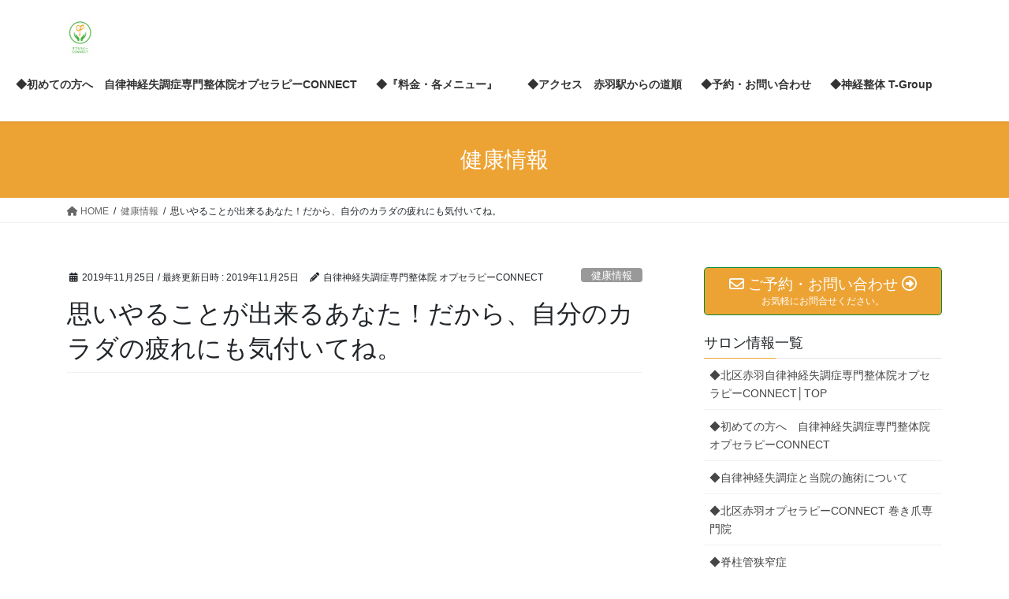

--- FILE ---
content_type: text/html; charset=UTF-8
request_url: https://opt-connect.com/colum-notice/
body_size: 25100
content:
<!DOCTYPE html>
<html dir="ltr" lang="ja" prefix="og: https://ogp.me/ns#">
<head>
<meta charset="utf-8">
<meta http-equiv="X-UA-Compatible" content="IE=edge">
<meta name="viewport" content="width=device-width, initial-scale=1">
<!-- Google tag (gtag.js) --><script async src="https://www.googletagmanager.com/gtag/js?id=G-HKVYDBQ644"></script><script>window.dataLayer = window.dataLayer || [];function gtag(){dataLayer.push(arguments);}gtag('js', new Date());gtag('config', 'G-HKVYDBQ644');gtag('config', 'UA-132267389-2');</script>
<title>思いやることが出来るあなた！だから、自分のカラダの疲れにも気付いてね。 | 赤羽の自律神経失調症専門整体院オプセラピーCONNECT</title>
	<style>img:is([sizes="auto" i], [sizes^="auto," i]) { contain-intrinsic-size: 3000px 1500px }</style>
	
		<!-- All in One SEO 4.9.3 - aioseo.com -->
	<meta name="robots" content="max-image-preview:large" />
	<meta name="author" content="自律神経失調症専門整体院 オプセラピーCONNECT"/>
	<link rel="canonical" href="https://opt-connect.com/colum-notice/" />
	<meta name="generator" content="All in One SEO (AIOSEO) 4.9.3" />

		<!-- Google tag (gtag.js) -->
<script async src="https://www.googletagmanager.com/gtag/js?id=G-F8DFTMM97L"></script>
<script>
  window.dataLayer = window.dataLayer || [];
  function gtag(){dataLayer.push(arguments);}
  gtag('js', new Date());

  gtag('config', 'G-F8DFTMM97L');
</script>
		<meta property="og:locale" content="ja_JP" />
		<meta property="og:site_name" content="赤羽の自律神経失調症専門整体院オプセラピーCONNECT | 病院やお薬、接骨院や整体に通っても元気になれない自律神経のお悩み専門。丁寧なカウンセリングと施術で「心」と「体」をケア。赤羽駅徒歩5分。" />
		<meta property="og:type" content="article" />
		<meta property="og:title" content="思いやることが出来るあなた！だから、自分のカラダの疲れにも気付いてね。 | 赤羽の自律神経失調症専門整体院オプセラピーCONNECT" />
		<meta property="og:url" content="https://opt-connect.com/colum-notice/" />
		<meta property="article:published_time" content="2019-11-25T00:43:47+00:00" />
		<meta property="article:modified_time" content="2019-11-25T00:43:47+00:00" />
		<meta name="twitter:card" content="summary" />
		<meta name="twitter:title" content="思いやることが出来るあなた！だから、自分のカラダの疲れにも気付いてね。 | 赤羽の自律神経失調症専門整体院オプセラピーCONNECT" />
		<script type="application/ld+json" class="aioseo-schema">
			{"@context":"https:\/\/schema.org","@graph":[{"@type":"Article","@id":"https:\/\/opt-connect.com\/colum-notice\/#article","name":"\u601d\u3044\u3084\u308b\u3053\u3068\u304c\u51fa\u6765\u308b\u3042\u306a\u305f\uff01\u3060\u304b\u3089\u3001\u81ea\u5206\u306e\u30ab\u30e9\u30c0\u306e\u75b2\u308c\u306b\u3082\u6c17\u4ed8\u3044\u3066\u306d\u3002 | \u8d64\u7fbd\u306e\u81ea\u5f8b\u795e\u7d4c\u5931\u8abf\u75c7\u5c02\u9580\u6574\u4f53\u9662\u30aa\u30d7\u30bb\u30e9\u30d4\u30fcCONNECT","headline":"\u601d\u3044\u3084\u308b\u3053\u3068\u304c\u51fa\u6765\u308b\u3042\u306a\u305f\uff01\u3060\u304b\u3089\u3001\u81ea\u5206\u306e\u30ab\u30e9\u30c0\u306e\u75b2\u308c\u306b\u3082\u6c17\u4ed8\u3044\u3066\u306d\u3002","author":{"@id":"https:\/\/opt-connect.com\/author\/opt-connect\/#author"},"publisher":{"@id":"https:\/\/opt-connect.com\/#organization"},"image":{"@type":"ImageObject","url":"https:\/\/opt-connect.com\/wp-content\/uploads\/2019\/11\/1574641985031.jpg","@id":"https:\/\/opt-connect.com\/colum-notice\/#articleImage","width":1119,"height":1012},"datePublished":"2019-11-25T09:43:47+09:00","dateModified":"2019-11-25T09:43:47+09:00","inLanguage":"ja","mainEntityOfPage":{"@id":"https:\/\/opt-connect.com\/colum-notice\/#webpage"},"isPartOf":{"@id":"https:\/\/opt-connect.com\/colum-notice\/#webpage"},"articleSection":"\u5065\u5eb7\u60c5\u5831"},{"@type":"BreadcrumbList","@id":"https:\/\/opt-connect.com\/colum-notice\/#breadcrumblist","itemListElement":[{"@type":"ListItem","@id":"https:\/\/opt-connect.com#listItem","position":1,"name":"\u30db\u30fc\u30e0","item":"https:\/\/opt-connect.com","nextItem":{"@type":"ListItem","@id":"https:\/\/opt-connect.com\/category\/health\/#listItem","name":"\u5065\u5eb7\u60c5\u5831"}},{"@type":"ListItem","@id":"https:\/\/opt-connect.com\/category\/health\/#listItem","position":2,"name":"\u5065\u5eb7\u60c5\u5831","item":"https:\/\/opt-connect.com\/category\/health\/","nextItem":{"@type":"ListItem","@id":"https:\/\/opt-connect.com\/colum-notice\/#listItem","name":"\u601d\u3044\u3084\u308b\u3053\u3068\u304c\u51fa\u6765\u308b\u3042\u306a\u305f\uff01\u3060\u304b\u3089\u3001\u81ea\u5206\u306e\u30ab\u30e9\u30c0\u306e\u75b2\u308c\u306b\u3082\u6c17\u4ed8\u3044\u3066\u306d\u3002"},"previousItem":{"@type":"ListItem","@id":"https:\/\/opt-connect.com#listItem","name":"\u30db\u30fc\u30e0"}},{"@type":"ListItem","@id":"https:\/\/opt-connect.com\/colum-notice\/#listItem","position":3,"name":"\u601d\u3044\u3084\u308b\u3053\u3068\u304c\u51fa\u6765\u308b\u3042\u306a\u305f\uff01\u3060\u304b\u3089\u3001\u81ea\u5206\u306e\u30ab\u30e9\u30c0\u306e\u75b2\u308c\u306b\u3082\u6c17\u4ed8\u3044\u3066\u306d\u3002","previousItem":{"@type":"ListItem","@id":"https:\/\/opt-connect.com\/category\/health\/#listItem","name":"\u5065\u5eb7\u60c5\u5831"}}]},{"@type":"Organization","@id":"https:\/\/opt-connect.com\/#organization","name":"\u5317\u533a\u8d64\u7fbd\uff1a\u81ea\u5f8b\u795e\u7d4c\u5931\u8abf\u75c7\u30ea\u30bb\u30c3\u30c8\u5c02\u9580\u306e\u6574\u4f53\u9662\u3002\u30aa\u30d7\u30bb\u30e9\u30d4\u30fc CONNECT\uff08\u30b3\u30cd\u30af\u30c8\uff09","description":"\u75c5\u9662\u3084\u304a\u85ac\u3001\u63a5\u9aa8\u9662\u3084\u6574\u4f53\u306b\u901a\u3063\u3066\u3082\u5143\u6c17\u306b\u306a\u308c\u306a\u3044\u81ea\u5f8b\u795e\u7d4c\u306e\u304a\u60a9\u307f\u5c02\u9580\u3002\u4e01\u5be7\u306a\u30ab\u30a6\u30f3\u30bb\u30ea\u30f3\u30b0\u3068\u65bd\u8853\u3067\u300c\u5fc3\u300d\u3068\u300c\u4f53\u300d\u3092\u30b1\u30a2\u3002\u8d64\u7fbd\u99c5\u5f92\u6b695\u5206\u3002","url":"https:\/\/opt-connect.com\/"},{"@type":"Person","@id":"https:\/\/opt-connect.com\/author\/opt-connect\/#author","url":"https:\/\/opt-connect.com\/author\/opt-connect\/","name":"\u81ea\u5f8b\u795e\u7d4c\u5931\u8abf\u75c7\u5c02\u9580\u6574\u4f53\u9662 \u30aa\u30d7\u30bb\u30e9\u30d4\u30fcCONNECT","image":{"@type":"ImageObject","@id":"https:\/\/opt-connect.com\/colum-notice\/#authorImage","url":"https:\/\/secure.gravatar.com\/avatar\/e3cc97fbcbd49953ebf2e82860081cd0c6dfe66d004306936a71cd7f5cdd30ae?s=96&d=mm&r=g","width":96,"height":96,"caption":"\u81ea\u5f8b\u795e\u7d4c\u5931\u8abf\u75c7\u5c02\u9580\u6574\u4f53\u9662 \u30aa\u30d7\u30bb\u30e9\u30d4\u30fcCONNECT"}},{"@type":"WebPage","@id":"https:\/\/opt-connect.com\/colum-notice\/#webpage","url":"https:\/\/opt-connect.com\/colum-notice\/","name":"\u601d\u3044\u3084\u308b\u3053\u3068\u304c\u51fa\u6765\u308b\u3042\u306a\u305f\uff01\u3060\u304b\u3089\u3001\u81ea\u5206\u306e\u30ab\u30e9\u30c0\u306e\u75b2\u308c\u306b\u3082\u6c17\u4ed8\u3044\u3066\u306d\u3002 | \u8d64\u7fbd\u306e\u81ea\u5f8b\u795e\u7d4c\u5931\u8abf\u75c7\u5c02\u9580\u6574\u4f53\u9662\u30aa\u30d7\u30bb\u30e9\u30d4\u30fcCONNECT","inLanguage":"ja","isPartOf":{"@id":"https:\/\/opt-connect.com\/#website"},"breadcrumb":{"@id":"https:\/\/opt-connect.com\/colum-notice\/#breadcrumblist"},"author":{"@id":"https:\/\/opt-connect.com\/author\/opt-connect\/#author"},"creator":{"@id":"https:\/\/opt-connect.com\/author\/opt-connect\/#author"},"datePublished":"2019-11-25T09:43:47+09:00","dateModified":"2019-11-25T09:43:47+09:00"},{"@type":"WebSite","@id":"https:\/\/opt-connect.com\/#website","url":"https:\/\/opt-connect.com\/","name":"\u8d64\u7fbd\u306e\u81ea\u5f8b\u795e\u7d4c\u5931\u8abf\u75c7\u5c02\u9580\u6574\u4f53\u9662\u30aa\u30d7\u30bb\u30e9\u30d4\u30fcCONNECT","description":"\u75c5\u9662\u3084\u304a\u85ac\u3001\u63a5\u9aa8\u9662\u3084\u6574\u4f53\u306b\u901a\u3063\u3066\u3082\u5143\u6c17\u306b\u306a\u308c\u306a\u3044\u81ea\u5f8b\u795e\u7d4c\u306e\u304a\u60a9\u307f\u5c02\u9580\u3002\u4e01\u5be7\u306a\u30ab\u30a6\u30f3\u30bb\u30ea\u30f3\u30b0\u3068\u65bd\u8853\u3067\u300c\u5fc3\u300d\u3068\u300c\u4f53\u300d\u3092\u30b1\u30a2\u3002\u8d64\u7fbd\u99c5\u5f92\u6b695\u5206\u3002","inLanguage":"ja","publisher":{"@id":"https:\/\/opt-connect.com\/#organization"}}]}
		</script>
		<!-- All in One SEO -->


<!-- Google Tag Manager for WordPress by gtm4wp.com -->
<script data-cfasync="false" data-pagespeed-no-defer>
	var gtm4wp_datalayer_name = "dataLayer";
	var dataLayer = dataLayer || [];
</script>
<!-- End Google Tag Manager for WordPress by gtm4wp.com --><link rel="alternate" type="application/rss+xml" title="赤羽の自律神経失調症専門整体院オプセラピーCONNECT &raquo; フィード" href="https://opt-connect.com/feed/" />
<link rel="alternate" type="application/rss+xml" title="赤羽の自律神経失調症専門整体院オプセラピーCONNECT &raquo; コメントフィード" href="https://opt-connect.com/comments/feed/" />
<link rel="alternate" type="application/rss+xml" title="赤羽の自律神経失調症専門整体院オプセラピーCONNECT &raquo; 思いやることが出来るあなた！だから、自分のカラダの疲れにも気付いてね。 のコメントのフィード" href="https://opt-connect.com/colum-notice/feed/" />
<meta name="description" content="不思議なものですね&#x1f640;。当たり前の日常で見逃してしまうもの、思った以上に沢山あるんです&#x1f63e;。娘がガラス越しの部屋から出てこれて、同じ空間で、同じ時間を過ごして、同じ空気の中を過ごす。こうしてお互いの体温&#x1f46a;を感じていると、言葉でなくても、この子がしてほしいことが少しずつ分かる気がしています。&nbsp;&nbsp;昨日も書いたんだけれど、『触れ合え" /><script type="text/javascript">
/* <![CDATA[ */
window._wpemojiSettings = {"baseUrl":"https:\/\/s.w.org\/images\/core\/emoji\/16.0.1\/72x72\/","ext":".png","svgUrl":"https:\/\/s.w.org\/images\/core\/emoji\/16.0.1\/svg\/","svgExt":".svg","source":{"concatemoji":"https:\/\/opt-connect.com\/wp-includes\/js\/wp-emoji-release.min.js?ver=6.8.3"}};
/*! This file is auto-generated */
!function(s,n){var o,i,e;function c(e){try{var t={supportTests:e,timestamp:(new Date).valueOf()};sessionStorage.setItem(o,JSON.stringify(t))}catch(e){}}function p(e,t,n){e.clearRect(0,0,e.canvas.width,e.canvas.height),e.fillText(t,0,0);var t=new Uint32Array(e.getImageData(0,0,e.canvas.width,e.canvas.height).data),a=(e.clearRect(0,0,e.canvas.width,e.canvas.height),e.fillText(n,0,0),new Uint32Array(e.getImageData(0,0,e.canvas.width,e.canvas.height).data));return t.every(function(e,t){return e===a[t]})}function u(e,t){e.clearRect(0,0,e.canvas.width,e.canvas.height),e.fillText(t,0,0);for(var n=e.getImageData(16,16,1,1),a=0;a<n.data.length;a++)if(0!==n.data[a])return!1;return!0}function f(e,t,n,a){switch(t){case"flag":return n(e,"\ud83c\udff3\ufe0f\u200d\u26a7\ufe0f","\ud83c\udff3\ufe0f\u200b\u26a7\ufe0f")?!1:!n(e,"\ud83c\udde8\ud83c\uddf6","\ud83c\udde8\u200b\ud83c\uddf6")&&!n(e,"\ud83c\udff4\udb40\udc67\udb40\udc62\udb40\udc65\udb40\udc6e\udb40\udc67\udb40\udc7f","\ud83c\udff4\u200b\udb40\udc67\u200b\udb40\udc62\u200b\udb40\udc65\u200b\udb40\udc6e\u200b\udb40\udc67\u200b\udb40\udc7f");case"emoji":return!a(e,"\ud83e\udedf")}return!1}function g(e,t,n,a){var r="undefined"!=typeof WorkerGlobalScope&&self instanceof WorkerGlobalScope?new OffscreenCanvas(300,150):s.createElement("canvas"),o=r.getContext("2d",{willReadFrequently:!0}),i=(o.textBaseline="top",o.font="600 32px Arial",{});return e.forEach(function(e){i[e]=t(o,e,n,a)}),i}function t(e){var t=s.createElement("script");t.src=e,t.defer=!0,s.head.appendChild(t)}"undefined"!=typeof Promise&&(o="wpEmojiSettingsSupports",i=["flag","emoji"],n.supports={everything:!0,everythingExceptFlag:!0},e=new Promise(function(e){s.addEventListener("DOMContentLoaded",e,{once:!0})}),new Promise(function(t){var n=function(){try{var e=JSON.parse(sessionStorage.getItem(o));if("object"==typeof e&&"number"==typeof e.timestamp&&(new Date).valueOf()<e.timestamp+604800&&"object"==typeof e.supportTests)return e.supportTests}catch(e){}return null}();if(!n){if("undefined"!=typeof Worker&&"undefined"!=typeof OffscreenCanvas&&"undefined"!=typeof URL&&URL.createObjectURL&&"undefined"!=typeof Blob)try{var e="postMessage("+g.toString()+"("+[JSON.stringify(i),f.toString(),p.toString(),u.toString()].join(",")+"));",a=new Blob([e],{type:"text/javascript"}),r=new Worker(URL.createObjectURL(a),{name:"wpTestEmojiSupports"});return void(r.onmessage=function(e){c(n=e.data),r.terminate(),t(n)})}catch(e){}c(n=g(i,f,p,u))}t(n)}).then(function(e){for(var t in e)n.supports[t]=e[t],n.supports.everything=n.supports.everything&&n.supports[t],"flag"!==t&&(n.supports.everythingExceptFlag=n.supports.everythingExceptFlag&&n.supports[t]);n.supports.everythingExceptFlag=n.supports.everythingExceptFlag&&!n.supports.flag,n.DOMReady=!1,n.readyCallback=function(){n.DOMReady=!0}}).then(function(){return e}).then(function(){var e;n.supports.everything||(n.readyCallback(),(e=n.source||{}).concatemoji?t(e.concatemoji):e.wpemoji&&e.twemoji&&(t(e.twemoji),t(e.wpemoji)))}))}((window,document),window._wpemojiSettings);
/* ]]> */
</script>
<link rel='stylesheet' id='vkExUnit_common_style-css' href='https://opt-connect.com/wp-content/plugins/vk-all-in-one-expansion-unit/assets/css/vkExUnit_style.css?ver=9.113.0.1' type='text/css' media='all' />
<style id='vkExUnit_common_style-inline-css' type='text/css'>
:root {--ver_page_top_button_url:url(https://opt-connect.com/wp-content/plugins/vk-all-in-one-expansion-unit/assets/images/to-top-btn-icon.svg);}@font-face {font-weight: normal;font-style: normal;font-family: "vk_sns";src: url("https://opt-connect.com/wp-content/plugins/vk-all-in-one-expansion-unit/inc/sns/icons/fonts/vk_sns.eot?-bq20cj");src: url("https://opt-connect.com/wp-content/plugins/vk-all-in-one-expansion-unit/inc/sns/icons/fonts/vk_sns.eot?#iefix-bq20cj") format("embedded-opentype"),url("https://opt-connect.com/wp-content/plugins/vk-all-in-one-expansion-unit/inc/sns/icons/fonts/vk_sns.woff?-bq20cj") format("woff"),url("https://opt-connect.com/wp-content/plugins/vk-all-in-one-expansion-unit/inc/sns/icons/fonts/vk_sns.ttf?-bq20cj") format("truetype"),url("https://opt-connect.com/wp-content/plugins/vk-all-in-one-expansion-unit/inc/sns/icons/fonts/vk_sns.svg?-bq20cj#vk_sns") format("svg");}
.veu_promotion-alert__content--text {border: 1px solid rgba(0,0,0,0.125);padding: 0.5em 1em;border-radius: var(--vk-size-radius);margin-bottom: var(--vk-margin-block-bottom);font-size: 0.875rem;}/* Alert Content部分に段落タグを入れた場合に最後の段落の余白を0にする */.veu_promotion-alert__content--text p:last-of-type{margin-bottom:0;margin-top: 0;}
</style>
<style id='wp-emoji-styles-inline-css' type='text/css'>

	img.wp-smiley, img.emoji {
		display: inline !important;
		border: none !important;
		box-shadow: none !important;
		height: 1em !important;
		width: 1em !important;
		margin: 0 0.07em !important;
		vertical-align: -0.1em !important;
		background: none !important;
		padding: 0 !important;
	}
</style>
<link rel='stylesheet' id='wp-block-library-css' href='https://opt-connect.com/wp-includes/css/dist/block-library/style.min.css?ver=6.8.3' type='text/css' media='all' />
<style id='classic-theme-styles-inline-css' type='text/css'>
/*! This file is auto-generated */
.wp-block-button__link{color:#fff;background-color:#32373c;border-radius:9999px;box-shadow:none;text-decoration:none;padding:calc(.667em + 2px) calc(1.333em + 2px);font-size:1.125em}.wp-block-file__button{background:#32373c;color:#fff;text-decoration:none}
</style>
<link rel='stylesheet' id='aioseo/css/src/vue/standalone/blocks/table-of-contents/global.scss-css' href='https://opt-connect.com/wp-content/plugins/all-in-one-seo-pack/dist/Lite/assets/css/table-of-contents/global.e90f6d47.css?ver=4.9.3' type='text/css' media='all' />
<style id='global-styles-inline-css' type='text/css'>
:root{--wp--preset--aspect-ratio--square: 1;--wp--preset--aspect-ratio--4-3: 4/3;--wp--preset--aspect-ratio--3-4: 3/4;--wp--preset--aspect-ratio--3-2: 3/2;--wp--preset--aspect-ratio--2-3: 2/3;--wp--preset--aspect-ratio--16-9: 16/9;--wp--preset--aspect-ratio--9-16: 9/16;--wp--preset--color--black: #000000;--wp--preset--color--cyan-bluish-gray: #abb8c3;--wp--preset--color--white: #ffffff;--wp--preset--color--pale-pink: #f78da7;--wp--preset--color--vivid-red: #cf2e2e;--wp--preset--color--luminous-vivid-orange: #ff6900;--wp--preset--color--luminous-vivid-amber: #fcb900;--wp--preset--color--light-green-cyan: #7bdcb5;--wp--preset--color--vivid-green-cyan: #00d084;--wp--preset--color--pale-cyan-blue: #8ed1fc;--wp--preset--color--vivid-cyan-blue: #0693e3;--wp--preset--color--vivid-purple: #9b51e0;--wp--preset--gradient--vivid-cyan-blue-to-vivid-purple: linear-gradient(135deg,rgba(6,147,227,1) 0%,rgb(155,81,224) 100%);--wp--preset--gradient--light-green-cyan-to-vivid-green-cyan: linear-gradient(135deg,rgb(122,220,180) 0%,rgb(0,208,130) 100%);--wp--preset--gradient--luminous-vivid-amber-to-luminous-vivid-orange: linear-gradient(135deg,rgba(252,185,0,1) 0%,rgba(255,105,0,1) 100%);--wp--preset--gradient--luminous-vivid-orange-to-vivid-red: linear-gradient(135deg,rgba(255,105,0,1) 0%,rgb(207,46,46) 100%);--wp--preset--gradient--very-light-gray-to-cyan-bluish-gray: linear-gradient(135deg,rgb(238,238,238) 0%,rgb(169,184,195) 100%);--wp--preset--gradient--cool-to-warm-spectrum: linear-gradient(135deg,rgb(74,234,220) 0%,rgb(151,120,209) 20%,rgb(207,42,186) 40%,rgb(238,44,130) 60%,rgb(251,105,98) 80%,rgb(254,248,76) 100%);--wp--preset--gradient--blush-light-purple: linear-gradient(135deg,rgb(255,206,236) 0%,rgb(152,150,240) 100%);--wp--preset--gradient--blush-bordeaux: linear-gradient(135deg,rgb(254,205,165) 0%,rgb(254,45,45) 50%,rgb(107,0,62) 100%);--wp--preset--gradient--luminous-dusk: linear-gradient(135deg,rgb(255,203,112) 0%,rgb(199,81,192) 50%,rgb(65,88,208) 100%);--wp--preset--gradient--pale-ocean: linear-gradient(135deg,rgb(255,245,203) 0%,rgb(182,227,212) 50%,rgb(51,167,181) 100%);--wp--preset--gradient--electric-grass: linear-gradient(135deg,rgb(202,248,128) 0%,rgb(113,206,126) 100%);--wp--preset--gradient--midnight: linear-gradient(135deg,rgb(2,3,129) 0%,rgb(40,116,252) 100%);--wp--preset--font-size--small: 13px;--wp--preset--font-size--medium: 20px;--wp--preset--font-size--large: 36px;--wp--preset--font-size--x-large: 42px;--wp--preset--spacing--20: 0.44rem;--wp--preset--spacing--30: 0.67rem;--wp--preset--spacing--40: 1rem;--wp--preset--spacing--50: 1.5rem;--wp--preset--spacing--60: 2.25rem;--wp--preset--spacing--70: 3.38rem;--wp--preset--spacing--80: 5.06rem;--wp--preset--shadow--natural: 6px 6px 9px rgba(0, 0, 0, 0.2);--wp--preset--shadow--deep: 12px 12px 50px rgba(0, 0, 0, 0.4);--wp--preset--shadow--sharp: 6px 6px 0px rgba(0, 0, 0, 0.2);--wp--preset--shadow--outlined: 6px 6px 0px -3px rgba(255, 255, 255, 1), 6px 6px rgba(0, 0, 0, 1);--wp--preset--shadow--crisp: 6px 6px 0px rgba(0, 0, 0, 1);}:where(.is-layout-flex){gap: 0.5em;}:where(.is-layout-grid){gap: 0.5em;}body .is-layout-flex{display: flex;}.is-layout-flex{flex-wrap: wrap;align-items: center;}.is-layout-flex > :is(*, div){margin: 0;}body .is-layout-grid{display: grid;}.is-layout-grid > :is(*, div){margin: 0;}:where(.wp-block-columns.is-layout-flex){gap: 2em;}:where(.wp-block-columns.is-layout-grid){gap: 2em;}:where(.wp-block-post-template.is-layout-flex){gap: 1.25em;}:where(.wp-block-post-template.is-layout-grid){gap: 1.25em;}.has-black-color{color: var(--wp--preset--color--black) !important;}.has-cyan-bluish-gray-color{color: var(--wp--preset--color--cyan-bluish-gray) !important;}.has-white-color{color: var(--wp--preset--color--white) !important;}.has-pale-pink-color{color: var(--wp--preset--color--pale-pink) !important;}.has-vivid-red-color{color: var(--wp--preset--color--vivid-red) !important;}.has-luminous-vivid-orange-color{color: var(--wp--preset--color--luminous-vivid-orange) !important;}.has-luminous-vivid-amber-color{color: var(--wp--preset--color--luminous-vivid-amber) !important;}.has-light-green-cyan-color{color: var(--wp--preset--color--light-green-cyan) !important;}.has-vivid-green-cyan-color{color: var(--wp--preset--color--vivid-green-cyan) !important;}.has-pale-cyan-blue-color{color: var(--wp--preset--color--pale-cyan-blue) !important;}.has-vivid-cyan-blue-color{color: var(--wp--preset--color--vivid-cyan-blue) !important;}.has-vivid-purple-color{color: var(--wp--preset--color--vivid-purple) !important;}.has-black-background-color{background-color: var(--wp--preset--color--black) !important;}.has-cyan-bluish-gray-background-color{background-color: var(--wp--preset--color--cyan-bluish-gray) !important;}.has-white-background-color{background-color: var(--wp--preset--color--white) !important;}.has-pale-pink-background-color{background-color: var(--wp--preset--color--pale-pink) !important;}.has-vivid-red-background-color{background-color: var(--wp--preset--color--vivid-red) !important;}.has-luminous-vivid-orange-background-color{background-color: var(--wp--preset--color--luminous-vivid-orange) !important;}.has-luminous-vivid-amber-background-color{background-color: var(--wp--preset--color--luminous-vivid-amber) !important;}.has-light-green-cyan-background-color{background-color: var(--wp--preset--color--light-green-cyan) !important;}.has-vivid-green-cyan-background-color{background-color: var(--wp--preset--color--vivid-green-cyan) !important;}.has-pale-cyan-blue-background-color{background-color: var(--wp--preset--color--pale-cyan-blue) !important;}.has-vivid-cyan-blue-background-color{background-color: var(--wp--preset--color--vivid-cyan-blue) !important;}.has-vivid-purple-background-color{background-color: var(--wp--preset--color--vivid-purple) !important;}.has-black-border-color{border-color: var(--wp--preset--color--black) !important;}.has-cyan-bluish-gray-border-color{border-color: var(--wp--preset--color--cyan-bluish-gray) !important;}.has-white-border-color{border-color: var(--wp--preset--color--white) !important;}.has-pale-pink-border-color{border-color: var(--wp--preset--color--pale-pink) !important;}.has-vivid-red-border-color{border-color: var(--wp--preset--color--vivid-red) !important;}.has-luminous-vivid-orange-border-color{border-color: var(--wp--preset--color--luminous-vivid-orange) !important;}.has-luminous-vivid-amber-border-color{border-color: var(--wp--preset--color--luminous-vivid-amber) !important;}.has-light-green-cyan-border-color{border-color: var(--wp--preset--color--light-green-cyan) !important;}.has-vivid-green-cyan-border-color{border-color: var(--wp--preset--color--vivid-green-cyan) !important;}.has-pale-cyan-blue-border-color{border-color: var(--wp--preset--color--pale-cyan-blue) !important;}.has-vivid-cyan-blue-border-color{border-color: var(--wp--preset--color--vivid-cyan-blue) !important;}.has-vivid-purple-border-color{border-color: var(--wp--preset--color--vivid-purple) !important;}.has-vivid-cyan-blue-to-vivid-purple-gradient-background{background: var(--wp--preset--gradient--vivid-cyan-blue-to-vivid-purple) !important;}.has-light-green-cyan-to-vivid-green-cyan-gradient-background{background: var(--wp--preset--gradient--light-green-cyan-to-vivid-green-cyan) !important;}.has-luminous-vivid-amber-to-luminous-vivid-orange-gradient-background{background: var(--wp--preset--gradient--luminous-vivid-amber-to-luminous-vivid-orange) !important;}.has-luminous-vivid-orange-to-vivid-red-gradient-background{background: var(--wp--preset--gradient--luminous-vivid-orange-to-vivid-red) !important;}.has-very-light-gray-to-cyan-bluish-gray-gradient-background{background: var(--wp--preset--gradient--very-light-gray-to-cyan-bluish-gray) !important;}.has-cool-to-warm-spectrum-gradient-background{background: var(--wp--preset--gradient--cool-to-warm-spectrum) !important;}.has-blush-light-purple-gradient-background{background: var(--wp--preset--gradient--blush-light-purple) !important;}.has-blush-bordeaux-gradient-background{background: var(--wp--preset--gradient--blush-bordeaux) !important;}.has-luminous-dusk-gradient-background{background: var(--wp--preset--gradient--luminous-dusk) !important;}.has-pale-ocean-gradient-background{background: var(--wp--preset--gradient--pale-ocean) !important;}.has-electric-grass-gradient-background{background: var(--wp--preset--gradient--electric-grass) !important;}.has-midnight-gradient-background{background: var(--wp--preset--gradient--midnight) !important;}.has-small-font-size{font-size: var(--wp--preset--font-size--small) !important;}.has-medium-font-size{font-size: var(--wp--preset--font-size--medium) !important;}.has-large-font-size{font-size: var(--wp--preset--font-size--large) !important;}.has-x-large-font-size{font-size: var(--wp--preset--font-size--x-large) !important;}
:where(.wp-block-post-template.is-layout-flex){gap: 1.25em;}:where(.wp-block-post-template.is-layout-grid){gap: 1.25em;}
:where(.wp-block-columns.is-layout-flex){gap: 2em;}:where(.wp-block-columns.is-layout-grid){gap: 2em;}
:root :where(.wp-block-pullquote){font-size: 1.5em;line-height: 1.6;}
</style>
<link rel='stylesheet' id='contact-form-7-css' href='https://opt-connect.com/wp-content/plugins/contact-form-7/includes/css/styles.css?ver=6.1.4' type='text/css' media='all' />
<link rel='stylesheet' id='wp-bottom-menu-css' href='https://opt-connect.com/wp-content/plugins/wp-bottom-menu/assets/css/style.css?ver=2.2.4' type='text/css' media='all' />
<link rel='stylesheet' id='font-awesome-css' href='https://opt-connect.com/wp-content/plugins/wp-bottom-menu/inc/customizer/customizer-repeater/css/font-awesome.min.css?ver=1.1.0' type='text/css' media='all' />
<link rel='stylesheet' id='bootstrap-4-style-css' href='https://opt-connect.com/wp-content/themes/lightning/_g2/library/bootstrap-4/css/bootstrap.min.css?ver=4.5.0' type='text/css' media='all' />
<link rel='stylesheet' id='lightning-common-style-css' href='https://opt-connect.com/wp-content/themes/lightning/_g2/assets/css/common.css?ver=15.16.0' type='text/css' media='all' />
<style id='lightning-common-style-inline-css' type='text/css'>
/* vk-mobile-nav */:root {--vk-mobile-nav-menu-btn-bg-src: url("https://opt-connect.com/wp-content/themes/lightning/_g2/inc/vk-mobile-nav/package/images/vk-menu-btn-black.svg");--vk-mobile-nav-menu-btn-close-bg-src: url("https://opt-connect.com/wp-content/themes/lightning/_g2/inc/vk-mobile-nav/package/images/vk-menu-close-black.svg");--vk-menu-acc-icon-open-black-bg-src: url("https://opt-connect.com/wp-content/themes/lightning/_g2/inc/vk-mobile-nav/package/images/vk-menu-acc-icon-open-black.svg");--vk-menu-acc-icon-open-white-bg-src: url("https://opt-connect.com/wp-content/themes/lightning/_g2/inc/vk-mobile-nav/package/images/vk-menu-acc-icon-open-white.svg");--vk-menu-acc-icon-close-black-bg-src: url("https://opt-connect.com/wp-content/themes/lightning/_g2/inc/vk-mobile-nav/package/images/vk-menu-close-black.svg");--vk-menu-acc-icon-close-white-bg-src: url("https://opt-connect.com/wp-content/themes/lightning/_g2/inc/vk-mobile-nav/package/images/vk-menu-close-white.svg");}
</style>
<link rel='stylesheet' id='lightning-design-style-css' href='https://opt-connect.com/wp-content/themes/lightning/_g2/design-skin/origin2/css/style.css?ver=15.16.0' type='text/css' media='all' />
<style id='lightning-design-style-inline-css' type='text/css'>
:root {--color-key:#eda334;--wp--preset--color--vk-color-primary:#eda334;--color-key-dark:#018e35;}
/* ltg common custom */:root {--vk-menu-acc-btn-border-color:#333;--vk-color-primary:#eda334;--vk-color-primary-dark:#018e35;--vk-color-primary-vivid:#ffb339;--color-key:#eda334;--wp--preset--color--vk-color-primary:#eda334;--color-key-dark:#018e35;}.veu_color_txt_key { color:#018e35 ; }.veu_color_bg_key { background-color:#018e35 ; }.veu_color_border_key { border-color:#018e35 ; }.btn-default { border-color:#eda334;color:#eda334;}.btn-default:focus,.btn-default:hover { border-color:#eda334;background-color: #eda334; }.wp-block-search__button,.btn-primary { background-color:#eda334;border-color:#018e35; }.wp-block-search__button:focus,.wp-block-search__button:hover,.btn-primary:not(:disabled):not(.disabled):active,.btn-primary:focus,.btn-primary:hover { background-color:#018e35;border-color:#eda334; }.btn-outline-primary { color : #eda334 ; border-color:#eda334; }.btn-outline-primary:not(:disabled):not(.disabled):active,.btn-outline-primary:focus,.btn-outline-primary:hover { color : #fff; background-color:#eda334;border-color:#018e35; }a { color:#337ab7; }
.tagcloud a:before { font-family: "Font Awesome 5 Free";content: "\f02b";font-weight: bold; }
.media .media-body .media-heading a:hover { color:#eda334; }@media (min-width: 768px){.gMenu > li:before,.gMenu > li.menu-item-has-children::after { border-bottom-color:#018e35 }.gMenu li li { background-color:#018e35 }.gMenu li li a:hover { background-color:#eda334; }} /* @media (min-width: 768px) */.page-header { background-color:#eda334; }h2,.mainSection-title { border-top-color:#eda334; }h3:after,.subSection-title:after { border-bottom-color:#eda334; }ul.page-numbers li span.page-numbers.current,.page-link dl .post-page-numbers.current { background-color:#eda334; }.pager li > a { border-color:#eda334;color:#eda334;}.pager li > a:hover { background-color:#eda334;color:#fff;}.siteFooter { border-top-color:#eda334; }dt { border-left-color:#eda334; }:root {--g_nav_main_acc_icon_open_url:url(https://opt-connect.com/wp-content/themes/lightning/_g2/inc/vk-mobile-nav/package/images/vk-menu-acc-icon-open-black.svg);--g_nav_main_acc_icon_close_url: url(https://opt-connect.com/wp-content/themes/lightning/_g2/inc/vk-mobile-nav/package/images/vk-menu-close-black.svg);--g_nav_sub_acc_icon_open_url: url(https://opt-connect.com/wp-content/themes/lightning/_g2/inc/vk-mobile-nav/package/images/vk-menu-acc-icon-open-white.svg);--g_nav_sub_acc_icon_close_url: url(https://opt-connect.com/wp-content/themes/lightning/_g2/inc/vk-mobile-nav/package/images/vk-menu-close-white.svg);}
</style>
<link rel='stylesheet' id='veu-cta-css' href='https://opt-connect.com/wp-content/plugins/vk-all-in-one-expansion-unit/inc/call-to-action/package/assets/css/style.css?ver=9.113.0.1' type='text/css' media='all' />
<link rel='stylesheet' id='lightning-theme-style-css' href='https://opt-connect.com/wp-content/themes/lightning/style.css?ver=15.16.0' type='text/css' media='all' />
<link rel='stylesheet' id='vk-font-awesome-css' href='https://opt-connect.com/wp-content/themes/lightning/vendor/vektor-inc/font-awesome-versions/src/versions/6/css/all.min.css?ver=6.4.2' type='text/css' media='all' />
<script type="text/javascript" src="https://opt-connect.com/wp-includes/js/jquery/jquery.min.js?ver=3.7.1" id="jquery-core-js"></script>
<script type="text/javascript" src="https://opt-connect.com/wp-includes/js/jquery/jquery-migrate.min.js?ver=3.4.1" id="jquery-migrate-js"></script>
<link rel="https://api.w.org/" href="https://opt-connect.com/wp-json/" /><link rel="alternate" title="JSON" type="application/json" href="https://opt-connect.com/wp-json/wp/v2/posts/2262" /><link rel="EditURI" type="application/rsd+xml" title="RSD" href="https://opt-connect.com/xmlrpc.php?rsd" />
<meta name="generator" content="WordPress 6.8.3" />
<link rel='shortlink' href='https://opt-connect.com/?p=2262' />
<link rel="alternate" title="oEmbed (JSON)" type="application/json+oembed" href="https://opt-connect.com/wp-json/oembed/1.0/embed?url=https%3A%2F%2Fopt-connect.com%2Fcolum-notice%2F" />
<link rel="alternate" title="oEmbed (XML)" type="text/xml+oembed" href="https://opt-connect.com/wp-json/oembed/1.0/embed?url=https%3A%2F%2Fopt-connect.com%2Fcolum-notice%2F&#038;format=xml" />
		<script type="text/javascript">
				(function(c,l,a,r,i,t,y){
					c[a]=c[a]||function(){(c[a].q=c[a].q||[]).push(arguments)};t=l.createElement(r);t.async=1;
					t.src="https://www.clarity.ms/tag/"+i+"?ref=wordpress";y=l.getElementsByTagName(r)[0];y.parentNode.insertBefore(t,y);
				})(window, document, "clarity", "script", "tq1n245c5e");
		</script>
		
<!-- Google Tag Manager for WordPress by gtm4wp.com -->
<!-- GTM Container placement set to automatic -->
<script data-cfasync="false" data-pagespeed-no-defer type="text/javascript">
	var dataLayer_content = {"pagePostType":"post","pagePostType2":"single-post","pageCategory":["health"],"pagePostAuthor":"自律神経失調症専門整体院 オプセラピーCONNECT"};
	dataLayer.push( dataLayer_content );
</script>
<script data-cfasync="false" data-pagespeed-no-defer type="text/javascript">
(function(w,d,s,l,i){w[l]=w[l]||[];w[l].push({'gtm.start':
new Date().getTime(),event:'gtm.js'});var f=d.getElementsByTagName(s)[0],
j=d.createElement(s),dl=l!='dataLayer'?'&l='+l:'';j.async=true;j.src=
'//www.googletagmanager.com/gtm.js?id='+i+dl;f.parentNode.insertBefore(j,f);
})(window,document,'script','dataLayer','GTM-54232H5');
</script>
<script data-cfasync="false" data-pagespeed-no-defer type="text/javascript">
(function(w,d,s,l,i){w[l]=w[l]||[];w[l].push({'gtm.start':
new Date().getTime(),event:'gtm.js'});var f=d.getElementsByTagName(s)[0],
j=d.createElement(s),dl=l!='dataLayer'?'&l='+l:'';j.async=true;j.src=
'//www.googletagmanager.com/gtm.js?id='+i+dl;f.parentNode.insertBefore(j,f);
})(window,document,'script','dataLayer','GTM-MMTRJSF');
</script>
<!-- End Google Tag Manager for WordPress by gtm4wp.com --><link rel="llms-sitemap" href="https://opt-connect.com/llms.txt" />
<style id="lightning-color-custom-for-plugins" type="text/css">/* ltg theme common */.color_key_bg,.color_key_bg_hover:hover{background-color: #eda334;}.color_key_txt,.color_key_txt_hover:hover{color: #eda334;}.color_key_border,.color_key_border_hover:hover{border-color: #eda334;}.color_key_dark_bg,.color_key_dark_bg_hover:hover{background-color: #018e35;}.color_key_dark_txt,.color_key_dark_txt_hover:hover{color: #018e35;}.color_key_dark_border,.color_key_dark_border_hover:hover{border-color: #018e35;}</style><!-- [ VK All in One Expansion Unit OGP ] -->
<meta property="og:site_name" content="赤羽の自律神経失調症専門整体院オプセラピーCONNECT" />
<meta property="og:url" content="https://opt-connect.com/colum-notice/" />
<meta property="og:title" content="思いやることが出来るあなた！だから、自分のカラダの疲れにも気付いてね。" />
<meta property="og:description" content="不思議なものですね&#x1f640;。当たり前の日常で見逃してしまうもの、思った以上に沢山あるんです&#x1f63e;。娘がガラス越しの部屋から出てこれて、同じ空間で、同じ時間を過ごして、同じ空気の中を過ごす。こうしてお互いの体温&#x1f46a;を感じていると、言葉でなくても、この子がしてほしいことが少しずつ分かる気がしています。&nbsp;&nbsp;昨日も書いたんだけれど、『触れ合え" />
<meta property="og:type" content="article" />
<!-- [ / VK All in One Expansion Unit OGP ] -->
<!-- [ VK All in One Expansion Unit twitter card ] -->
<meta name="twitter:card" content="summary_large_image">
<meta name="twitter:description" content="不思議なものですね&#x1f640;。当たり前の日常で見逃してしまうもの、思った以上に沢山あるんです&#x1f63e;。娘がガラス越しの部屋から出てこれて、同じ空間で、同じ時間を過ごして、同じ空気の中を過ごす。こうしてお互いの体温&#x1f46a;を感じていると、言葉でなくても、この子がしてほしいことが少しずつ分かる気がしています。&nbsp;&nbsp;昨日も書いたんだけれど、『触れ合え">
<meta name="twitter:title" content="思いやることが出来るあなた！だから、自分のカラダの疲れにも気付いてね。">
<meta name="twitter:url" content="https://opt-connect.com/colum-notice/">
	<meta name="twitter:domain" content="opt-connect.com">
	<!-- [ / VK All in One Expansion Unit twitter card ] -->
	<link rel="icon" href="https://opt-connect.com/wp-content/uploads/2022/03/cropped-profile-picture-32x32.jpg" sizes="32x32" />
<link rel="icon" href="https://opt-connect.com/wp-content/uploads/2022/03/cropped-profile-picture-192x192.jpg" sizes="192x192" />
<link rel="apple-touch-icon" href="https://opt-connect.com/wp-content/uploads/2022/03/cropped-profile-picture-180x180.jpg" />
<meta name="msapplication-TileImage" content="https://opt-connect.com/wp-content/uploads/2022/03/cropped-profile-picture-270x270.jpg" />
		<style type="text/css" id="wp-custom-css">
			.page-header {
  padding: 0 !important;
  margin: 0 !important;
  min-height: 0 !important;
  line-height: 1 !important;
}

.page-header .page-header-title {
  font-size: 4px !important;
  padding: 0 !important;
  margin: 0 !important;
  line-height: 1 !important;
  min-height: 0 !important;
}
		</style>
				<style type="text/css">/* VK CSS Customize */.navbar-brand img{max-height:150px;}/* End VK CSS Customize */</style>
			<!-- [ VK All in One Expansion Unit Article Structure Data ] --><script type="application/ld+json">{"@context":"https://schema.org/","@type":"Article","headline":"思いやることが出来るあなた！だから、自分のカラダの疲れにも気付いてね。","image":"","datePublished":"2019-11-25T09:43:47+09:00","dateModified":"2019-11-25T09:43:47+09:00","author":{"@type":"","name":"自律神経失調症専門整体院 オプセラピーCONNECT","url":"https://opt-connect.com/","sameAs":""}}</script><!-- [ / VK All in One Expansion Unit Article Structure Data ] -->
</head>
<body class="wp-singular post-template-default single single-post postid-2262 single-format-standard wp-theme-lightning metaslider-plugin sidebar-fix sidebar-fix-priority-top bootstrap4 device-pc fa_v6_css post-name-colum-notice category-health post-type-post">
<a class="skip-link screen-reader-text" href="#main">コンテンツへスキップ</a>
<a class="skip-link screen-reader-text" href="#vk-mobile-nav">ナビゲーションに移動</a>

<!-- GTM Container placement set to automatic -->
<!-- Google Tag Manager (noscript) -->
				<noscript><iframe src="https://www.googletagmanager.com/ns.html?id=GTM-54232H5" height="0" width="0" style="display:none;visibility:hidden" aria-hidden="true"></iframe></noscript>
				<noscript><iframe src="https://www.googletagmanager.com/ns.html?id=GTM-MMTRJSF" height="0" width="0" style="display:none;visibility:hidden" aria-hidden="true"></iframe></noscript>
<!-- End Google Tag Manager (noscript) --><header class="siteHeader">
		<div class="container siteHeadContainer">
		<div class="navbar-header">
						<p class="navbar-brand siteHeader_logo">
			<a href="https://opt-connect.com/">
				<span><img src="https://opt-connect.com/wp-content/uploads/2020/12/logo01_02-2-2-1.png" alt="赤羽の自律神経失調症専門整体院オプセラピーCONNECT" /></span>
			</a>
			</p>
					</div>

					<div id="gMenu_outer" class="gMenu_outer">
				<nav class="menu-top-container"><ul id="menu-top" class="menu gMenu vk-menu-acc"><li id="menu-item-10005" class="menu-item menu-item-type-post_type menu-item-object-page"><a href="https://opt-connect.com/top-page/"><strong class="gMenu_name">◆北区赤羽自律神経失調症専門整体院オプセラピーCONNECT│TOP</strong></a></li>
<li id="menu-item-8115" class="menu-item menu-item-type-post_type menu-item-object-page"><a href="https://opt-connect.com/first/"><strong class="gMenu_name">◆初めての方へ　自律神経失調症専門整体院オプセラピーCONNECT</strong></a></li>
<li id="menu-item-9224" class="menu-item menu-item-type-post_type menu-item-object-page"><a href="https://opt-connect.com/menu/"><strong class="gMenu_name">◆『料金・各メニュー』　</strong></a></li>
<li id="menu-item-8114" class="menu-item menu-item-type-post_type menu-item-object-page"><a href="https://opt-connect.com/access/"><strong class="gMenu_name">◆アクセス　赤羽駅からの道順</strong></a></li>
<li id="menu-item-8113" class="menu-item menu-item-type-post_type menu-item-object-page"><a href="https://opt-connect.com/contact/"><strong class="gMenu_name">◆予約・お問い合わせ</strong></a></li>
<li id="menu-item-9965" class="menu-item menu-item-type-post_type menu-item-object-page"><a href="https://opt-connect.com/t-group/"><strong class="gMenu_name">◆神経整体 T-Group</strong></a></li>
</ul></nav>			</div>
			</div>
	</header>

<div class="section page-header"><div class="container"><div class="row"><div class="col-md-12">
<div class="page-header_pageTitle">
健康情報</div>
</div></div></div></div><!-- [ /.page-header ] -->


<!-- [ .breadSection ] --><div class="section breadSection"><div class="container"><div class="row"><ol class="breadcrumb" itemscope itemtype="https://schema.org/BreadcrumbList"><li id="panHome" itemprop="itemListElement" itemscope itemtype="http://schema.org/ListItem"><a itemprop="item" href="https://opt-connect.com/"><span itemprop="name"><i class="fa fa-home"></i> HOME</span></a><meta itemprop="position" content="1" /></li><li itemprop="itemListElement" itemscope itemtype="http://schema.org/ListItem"><a itemprop="item" href="https://opt-connect.com/category/health/"><span itemprop="name">健康情報</span></a><meta itemprop="position" content="2" /></li><li><span>思いやることが出来るあなた！だから、自分のカラダの疲れにも気付いてね。</span><meta itemprop="position" content="3" /></li></ol></div></div></div><!-- [ /.breadSection ] -->

<div class="section siteContent">
<div class="container">
<div class="row">

	<div class="col mainSection mainSection-col-two baseSection vk_posts-mainSection" id="main" role="main">
				<article id="post-2262" class="entry entry-full post-2262 post type-post status-publish format-standard hentry category-health">

	
	
		<header class="entry-header">
			<div class="entry-meta">


<span class="published entry-meta_items">2019年11月25日</span>

<span class="entry-meta_items entry-meta_updated">/ 最終更新日時 : <span class="updated">2019年11月25日</span></span>


	
	<span class="vcard author entry-meta_items entry-meta_items_author"><span class="fn">自律神経失調症専門整体院 オプセラピーCONNECT</span></span>



<span class="entry-meta_items entry-meta_items_term"><a href="https://opt-connect.com/category/health/" class="btn btn-xs btn-primary entry-meta_items_term_button" style="background-color:#999999;border:none;">健康情報</a></span>
</div>
				<h1 class="entry-title">
											思いやることが出来るあなた！だから、自分のカラダの疲れにも気付いてね。									</h1>
		</header>

	
	
	<div class="entry-body">
				<aside class="row veu_insertAds before"><div class="col-md-12"><script async src="https://pagead2.googlesyndication.com/pagead/js/adsbygoogle.js?client=ca-pub-7999145173405752"
     crossorigin="anonymous"></script>
<!-- opt-connectディスプレイ広告 -->
<ins class="adsbygoogle"
     style="display:block"
     data-ad-client="ca-pub-7999145173405752"
     data-ad-slot="4072437290"
     data-ad-format="auto"
     data-full-width-responsive="true"></ins>
<script>
     (adsbygoogle = window.adsbygoogle || []).push({});
</script></div></aside><p>不思議なものですね&#x1f640;。</p>
<p>当たり前の日常で見逃してしまうもの、</p>
<p>思った以上に沢山あるんです&#x1f63e;。</p>
<p>娘がガラス越しの部屋から出てこれて、</p>
<p>同じ空間で、同じ時間を過ごして、同じ空気の中を過ごす。</p>
<p>こうしてお互いの体温&#x1f46a;を感じていると、</p>
<p>言葉でなくても、この子がしてほしいことが</p>
<p>少しずつ分かる気がしています。</p>
<p><img fetchpriority="high" decoding="async" src="https://opt-connect.com/wp-content/uploads/2019/11/1574641985031-300x271.jpg" alt="" width="300" height="271" class="alignnone size-medium wp-image-2263" srcset="https://opt-connect.com/wp-content/uploads/2019/11/1574641985031-300x271.jpg 300w, https://opt-connect.com/wp-content/uploads/2019/11/1574641985031-768x695.jpg 768w, https://opt-connect.com/wp-content/uploads/2019/11/1574641985031-1024x926.jpg 1024w, https://opt-connect.com/wp-content/uploads/2019/11/1574641985031.jpg 1119w" sizes="(max-width: 300px) 100vw, 300px" /></p>
<p>&nbsp;&nbsp;</p>
<p>昨日も書いたんだけれど、<br />
『触れ合える』時間って宝ですね！！&#x1f381;&#x1f490;&#x1f382;</p>
<p>あなたの思いやることができるココロは、</p>
<p>自分のカラダのサインにも気付けてますか？</p>
<p>ある薬品会社の調査では、</p>
<p>日常的に疲れを感じている人は７６．６％！</p>
<p>仕事や人間関係様々なストレス…。&#x1f629;</p>
<p>疲れた&#x2935;のサインに鈍感…にならないで(^_^;)</p>
<p>【あなたは当てはまってる？】</p>
<p>&#x2611;甘いものやスナック菓子を常にストック<br />
&#x2611;朝ご飯を食べないことが多い<br />
&#x2611;パソコンやスマホを、長時間使ってしまう<br />
&#x2611;無理なダイエットをしている<br />
&#x2611;家事や育児を、頑張り過ぎている<br />
&#x2611;運動をしていない…と思うのだけど・・・<br />
&#x2611;反対に、激しいスポーツをしている<br />
&#x2611;残業が多いなぁ…</p>
<p>言われてみれば思い当たってしまいません？</p>
<p>カラダの疲れと聞くと、だるい、重い、朝が辛い、集中力が、肩こりとか色々。</p>
<p>それを、一つ一つを解消しようと考える人が多いのですが、</p>
<p>その大元には、ちょっと気を付ける、本当の原因＝習慣があるんです。</p>
<p>体の疲れのサインに気付くこと。</p>
<p>それは、部分部分の変調に対応するのではなくて、</p>
<p>自分を見つめなおすことも忘れずに。</p>
<p>休む、リラックスする、眠る、適度に適度にあなた自身を変えていきましょう！&#x1f44d;&#x1f44d;&#x1f44d;</p>
<p>﻿ちょっとしたご相談も、LINE@に登録して、お気軽にご質問下さいね&#x1f603;。﻿﻿﻿精一杯お応えします&#x1f606;</p>
<p>&nbsp;&nbsp;</p>
<p>LINE@<br />
↓↓↓↓↓<br />
@rdz2473l  お友だち追加画面でID検索<br />
(@マークをお忘れなく)</p>
<p>【友達キャンペーン無料プレゼント】</p>
<p>●『halsロジカル3.0』●<br />
【ホッと一息。肩こりしわ図の私に！簡単ストレッチ】を<br />
LINEのお友達追加で無料プレゼント<br />
▽▽▽▽▽▽▽▽▽▽▽▽▽▽▽▽</p>
<p>https://line.me/ti/p/%40rdz2473l</p>
<p>△△△△△△△△△△△△△△△△</p>
<p>インスタグラム  ID →  @op_connect<br />
↓↓↓↓↓<br />
https://www.instagram.com/op_connect/</p>
<p>二人三脚で歩みましょう！</p>
<p>私の施術を受けてくれた、９０％以上の方から<br />
『どこよりも・誰よりも、話しをしっかり聞いてくれた！』<br />
と評判の整体師です。<br />
【首を整えて元気なあなたを取り戻す専門家】として活躍中</p>
<p>【自己紹介】<br />
私自身が抱えたどこに行っても改善しない<br />
『腰痛、肩こり、首こり、頭痛・・・。』<br />
整体、鍼、カイロ、薬に神頼み…。<br />
何をやってもダメ…。10年以上も痛みを抱え、<br />
笑えなくなっていた『私』ですが、<br />
今は『まいにち笑顔』！！<br />
わたしのリアルな経験も踏まえて、<br />
克服できた秘密教えます。</p>
<p>どこに行っても改善しないと諦めかけた、<br />
あなたを大もとの原因から整えます(^^♪<br />
岩田智宏がどんなオトコかわかりますv<br />
↓↓↓↓↓↓↓↓↓↓↓↓↓↓<br />
https://ameblo.jp/momonononana/entry-12533447469.html</p>
<aside class="row veu_insertAds after"><div class="col-md-12"><script async src="https://pagead2.googlesyndication.com/pagead/js/adsbygoogle.js?client=ca-pub-7999145173405752"
     crossorigin="anonymous"></script>
<!-- opt-connectディスプレイ広告 -->
<ins class="adsbygoogle"
     style="display:block"
     data-ad-client="ca-pub-7999145173405752"
     data-ad-slot="4072437290"
     data-ad-format="auto"
     data-full-width-responsive="true"></ins>
<script>
     (adsbygoogle = window.adsbygoogle || []).push({});
</script></div></aside><div class="veu_socialSet veu_socialSet-auto veu_socialSet-position-after veu_contentAddSection"><script>window.twttr=(function(d,s,id){var js,fjs=d.getElementsByTagName(s)[0],t=window.twttr||{};if(d.getElementById(id))return t;js=d.createElement(s);js.id=id;js.src="https://platform.twitter.com/widgets.js";fjs.parentNode.insertBefore(js,fjs);t._e=[];t.ready=function(f){t._e.push(f);};return t;}(document,"script","twitter-wjs"));</script><ul><li class="sb_facebook sb_icon"><a class="sb_icon_inner" href="//www.facebook.com/sharer.php?src=bm&u=https%3A%2F%2Fopt-connect.com%2Fcolum-notice%2F&amp;t=%E6%80%9D%E3%81%84%E3%82%84%E3%82%8B%E3%81%93%E3%81%A8%E3%81%8C%E5%87%BA%E6%9D%A5%E3%82%8B%E3%81%82%E3%81%AA%E3%81%9F%EF%BC%81%E3%81%A0%E3%81%8B%E3%82%89%E3%80%81%E8%87%AA%E5%88%86%E3%81%AE%E3%82%AB%E3%83%A9%E3%83%80%E3%81%AE%E7%96%B2%E3%82%8C%E3%81%AB%E3%82%82%E6%B0%97%E4%BB%98%E3%81%84%E3%81%A6%E3%81%AD%E3%80%82" target="_blank" onclick="window.open(this.href,'FBwindow','width=650,height=450,menubar=no,toolbar=no,scrollbars=yes');return false;"><span class="vk_icon_w_r_sns_fb icon_sns"></span><span class="sns_txt">Facebook</span><span class="veu_count_sns_fb"></span></a></li><li class="sb_bluesky sb_icon"><a class="sb_icon_inner" href="https://bsky.app/intent/compose?text=%E6%80%9D%E3%81%84%E3%82%84%E3%82%8B%E3%81%93%E3%81%A8%E3%81%8C%E5%87%BA%E6%9D%A5%E3%82%8B%E3%81%82%E3%81%AA%E3%81%9F%EF%BC%81%E3%81%A0%E3%81%8B%E3%82%89%E3%80%81%E8%87%AA%E5%88%86%E3%81%AE%E3%82%AB%E3%83%A9%E3%83%80%E3%81%AE%E7%96%B2%E3%82%8C%E3%81%AB%E3%82%82%E6%B0%97%E4%BB%98%E3%81%84%E3%81%A6%E3%81%AD%E3%80%82%0Ahttps%3A%2F%2Fopt-connect.com%2Fcolum-notice%2F" target="_blank" ><span class="vk_icon_w_r_sns_bluesky icon_sns"></span><span class="sns_txt">Bluesky</span></a></li><li class="sb_copy sb_icon"><button class="copy-button sb_icon_inner"data-clipboard-text="思いやることが出来るあなた！だから、自分のカラダの疲れにも気付いてね。 https://opt-connect.com/colum-notice/"><span class="vk_icon_w_r_sns_copy icon_sns"><i class="fas fa-copy"></i></span><span class="sns_txt">Copy</span></button></li></ul></div><!-- [ /.socialSet ] -->			</div>

	
	
	
	
		<div class="entry-footer">

			<div class="entry-meta-dataList"><dl><dt>カテゴリー</dt><dd><a href="https://opt-connect.com/category/health/">健康情報</a></dd></dl></div>
		</div><!-- [ /.entry-footer ] -->
	
	
			
		<div id="comments" class="comments-area">
	
		
		
		
			<div id="respond" class="comment-respond">
		<h3 id="reply-title" class="comment-reply-title">コメントを残す <small><a rel="nofollow" id="cancel-comment-reply-link" href="/colum-notice/#respond" style="display:none;">コメントをキャンセル</a></small></h3><form action="https://opt-connect.com/wp-comments-post.php" method="post" id="commentform" class="comment-form"><p class="comment-notes"><span id="email-notes">メールアドレスが公開されることはありません。</span> <span class="required-field-message"><span class="required">※</span> が付いている欄は必須項目です</span></p><p class="comment-form-comment"><label for="comment">コメント <span class="required">※</span></label> <textarea id="comment" name="comment" cols="45" rows="8" maxlength="65525" required="required"></textarea></p><p class="comment-form-author"><label for="author">名前 <span class="required">※</span></label> <input id="author" name="author" type="text" value="" size="30" maxlength="245" autocomplete="name" required="required" /></p>
<p class="comment-form-email"><label for="email">メール <span class="required">※</span></label> <input id="email" name="email" type="text" value="" size="30" maxlength="100" aria-describedby="email-notes" autocomplete="email" required="required" /></p>
<p class="comment-form-url"><label for="url">サイト</label> <input id="url" name="url" type="text" value="" size="30" maxlength="200" autocomplete="url" /></p>
<p class="comment-form-cookies-consent"><input id="wp-comment-cookies-consent" name="wp-comment-cookies-consent" type="checkbox" value="yes" /> <label for="wp-comment-cookies-consent">次回のコメントで使用するためブラウザーに自分の名前、メールアドレス、サイトを保存する。</label></p>
<p class="form-submit"><input name="submit" type="submit" id="submit" class="submit" value="コメントを送信" /> <input type='hidden' name='comment_post_ID' value='2262' id='comment_post_ID' />
<input type='hidden' name='comment_parent' id='comment_parent' value='0' />
</p><p style="display: none;"><input type="hidden" id="akismet_comment_nonce" name="akismet_comment_nonce" value="bc7bc1ee93" /></p><p style="display: none !important;" class="akismet-fields-container" data-prefix="ak_"><label>&#916;<textarea name="ak_hp_textarea" cols="45" rows="8" maxlength="100"></textarea></label><input type="hidden" id="ak_js_1" name="ak_js" value="166"/><script>document.getElementById( "ak_js_1" ).setAttribute( "value", ( new Date() ).getTime() );</script></p></form>	</div><!-- #respond -->
	
		</div><!-- #comments -->
	
	
</article><!-- [ /#post-2262 ] -->


	<div class="vk_posts postNextPrev">

		<div id="post-2259" class="vk_post vk_post-postType-post card card-post card-horizontal card-sm vk_post-col-xs-12 vk_post-col-sm-12 vk_post-col-md-6 post-2259 post type-post status-publish format-standard hentry category-health"><div class="card-horizontal-inner-row"><div class="vk_post-col-5 col-5 card-img-outer"><div class="vk_post_imgOuter" style="background-image:url(https://opt-connect.com/wp-content/themes/lightning/_g2/assets/images/no-image.png)"><a href="https://opt-connect.com/colum-father/"><div class="card-img-overlay"><span class="vk_post_imgOuter_singleTermLabel" style="color:#fff;background-color:#999999">健康情報</span></div><img src="https://opt-connect.com/wp-content/themes/lightning/_g2/assets/images/no-image.png" class="vk_post_imgOuter_img card-img card-img-use-bg" /></a></div><!-- [ /.vk_post_imgOuter ] --></div><!-- /.col --><div class="vk_post-col-7 col-7"><div class="vk_post_body card-body"><p class="postNextPrev_label">前の記事</p><h5 class="vk_post_title card-title"><a href="https://opt-connect.com/colum-father/">お父さん、これ！出来ていますか？</a></h5><div class="vk_post_date card-date published">2019年11月24日</div></div><!-- [ /.card-body ] --></div><!-- /.col --></div><!-- [ /.row ] --></div><!-- [ /.card ] -->
		<div id="post-2273" class="vk_post vk_post-postType-post card card-post card-horizontal card-sm vk_post-col-xs-12 vk_post-col-sm-12 vk_post-col-md-6 card-horizontal-reverse postNextPrev_next post-2273 post type-post status-publish format-standard hentry category-health"><div class="card-horizontal-inner-row"><div class="vk_post-col-5 col-5 card-img-outer"><div class="vk_post_imgOuter" style="background-image:url(https://opt-connect.com/wp-content/themes/lightning/_g2/assets/images/no-image.png)"><a href="https://opt-connect.com/colum-learn/"><div class="card-img-overlay"><span class="vk_post_imgOuter_singleTermLabel" style="color:#fff;background-color:#999999">健康情報</span></div><img src="https://opt-connect.com/wp-content/themes/lightning/_g2/assets/images/no-image.png" class="vk_post_imgOuter_img card-img card-img-use-bg" /></a></div><!-- [ /.vk_post_imgOuter ] --></div><!-- /.col --><div class="vk_post-col-7 col-7"><div class="vk_post_body card-body"><p class="postNextPrev_label">次の記事</p><h5 class="vk_post_title card-title"><a href="https://opt-connect.com/colum-learn/">フランス人から学ぶ！</a></h5><div class="vk_post_date card-date published">2019年11月26日</div></div><!-- [ /.card-body ] --></div><!-- /.col --></div><!-- [ /.row ] --></div><!-- [ /.card ] -->
		</div>
					</div><!-- [ /.mainSection ] -->

			<div class="col subSection sideSection sideSection-col-two baseSection">
						<aside class="widget widget_vkexunit_contact" id="vkexunit_contact-2"><div class="veu_contact"><a href="https://opt-connect.com/contact/" class="btn btn-primary btn-lg btn-block contact_bt"><span class="contact_bt_txt"><i class="far fa-envelope"></i> ご予約・お問い合わせ <i class="far fa-arrow-alt-circle-right"></i></span><span class="contact_bt_subTxt contact_bt_subTxt_side">お気軽にお問合せください。</span></a></div></aside><aside class="widget widget_nav_menu" id="nav_menu-2"><h1 class="widget-title subSection-title">サロン情報一覧</h1><div class="menu-%e3%82%b5%e3%82%a4%e3%83%89%e3%83%90%e3%83%bc-container"><ul id="menu-%e3%82%b5%e3%82%a4%e3%83%89%e3%83%90%e3%83%bc" class="menu"><li id="menu-item-8103" class="menu-item menu-item-type-post_type menu-item-object-page menu-item-8103"><a href="https://opt-connect.com/top-page/">◆北区赤羽自律神経失調症専門整体院オプセラピーCONNECT│TOP</a></li>
<li id="menu-item-8108" class="menu-item menu-item-type-post_type menu-item-object-page menu-item-8108"><a href="https://opt-connect.com/first/">◆初めての方へ　自律神経失調症専門整体院オプセラピーCONNECT</a></li>
<li id="menu-item-8104" class="menu-item menu-item-type-post_type menu-item-object-page menu-item-8104"><a href="https://opt-connect.com/treatment/">◆自律神経失調症と当院の施術について</a></li>
<li id="menu-item-9654" class="menu-item menu-item-type-post_type menu-item-object-page menu-item-9654"><a href="https://opt-connect.com/ingrown-nails/">◆北区赤羽オプセラピーCONNECT 巻き爪専門院</a></li>
<li id="menu-item-9656" class="menu-item menu-item-type-post_type menu-item-object-page menu-item-9656"><a href="https://opt-connect.com/spinal-canal-stenosis/">◆脊柱管狭窄症</a></li>
<li id="menu-item-9655" class="menu-item menu-item-type-post_type menu-item-object-page menu-item-9655"><a href="https://opt-connect.com/parkinsons-disease-2/">◆北区赤羽自律神経失調症専門整体院オプセラピーCONNECT パーキンソン病</a></li>
<li id="menu-item-8110" class="menu-item menu-item-type-post_type menu-item-object-page menu-item-8110"><a href="https://opt-connect.com/profile/">◆代表岩田の自己紹介と思い</a></li>
<li id="menu-item-8105" class="menu-item menu-item-type-post_type menu-item-object-page menu-item-8105"><a href="https://opt-connect.com/voices/">◆お客様の声　症例集</a></li>
<li id="menu-item-8109" class="menu-item menu-item-type-post_type menu-item-object-page menu-item-8109"><a href="https://opt-connect.com/menu/">◆『料金・各メニュー』　</a></li>
<li id="menu-item-8107" class="menu-item menu-item-type-post_type menu-item-object-page menu-item-8107"><a href="https://opt-connect.com/access/">◆アクセス　赤羽駅からの道順</a></li>
<li id="menu-item-8106" class="menu-item menu-item-type-post_type menu-item-object-page menu-item-8106"><a href="https://opt-connect.com/contact/">◆予約・お問い合わせ</a></li>
<li id="menu-item-9809" class="menu-item menu-item-type-post_type menu-item-object-page menu-item-9809"><a href="https://opt-connect.com/cancel-policy/">キャンセルポリシー／ご予約・変更について</a></li>
<li id="menu-item-4788" class="menu-item menu-item-type-post_type menu-item-object-page menu-item-4788"><a href="https://opt-connect.com/countermeasures/">当院のコロナ対策</a></li>
</ul></div></aside><aside class="widget widget_wp_widget_vkexunit_profile" id="wp_widget_vkexunit_profile-2">
<div class="veu_profile">
<h1 class="widget-title subSection-title">プロフィール</h1><div class="profile" >
		<div class="media_outer media_center" style=""><img class="profile_media" src="https://opt-connect.com/wp-content/uploads/2020/07/line_oa_chat_200728_163515.jpg" alt="line_oa_chat_200728_163515" /></div><p class="profile_text">こんにちは！自律神経失調症専門整体院オプセラピーCONNECTECTの岩田です。<br />
<br />
自律神経の乱れた体で不調に悩まされ、どこに言っても原因が分からず、元気な私を忘れてしまった…。そんな皆さんの自律神経失調症のお悩みを根本からリセットしています。<br />
宜しくお願いします。<br />
<br />
<a href="https://opt-connect.com/profile/">→プロフィールの詳細はこちら</a></p>

			<ul class="sns_btns">
			<li class="facebook_btn"><a href="https://www.facebook.com/opc.t.iwata/" target="_blank" class="bg_fill"><i class="fa-solid fa-brands fa-facebook icon"></i></a></li><li class="mail_btn"><a href="https://opt-connect.com/contact/" target="_blank" class="bg_fill"><i class="fa-solid fa-envelope icon"></i></a></li><li class="youtube_btn"><a href="https://www.youtube.com/channel/UCXp_u3CT6So5Ry6v-vkvKZw" target="_blank" class="bg_fill"><i class="fa-brands fa-youtube icon"></i></a></li><li class="instagram_btn"><a href="https://www.instagram.com/op_connect/" target="_blank" class="bg_fill"><i class="fa-brands fa-instagram icon"></i></a></li></ul>

</div>
<!-- / .site-profile -->
</div>
		</aside><aside class="widget widget_wp_widget_vkexunit_profile" id="wp_widget_vkexunit_profile-3">
<div class="veu_profile">
<h1 class="widget-title subSection-title">サロン情報</h1><div class="profile" >
		<div class="media_outer media_center" style=""><img class="profile_media" src="https://opt-connect.com/wp-content/uploads/2020/07/line_oa_chat_200728_163520.jpg" alt="line_oa_chat_200728_163520" /></div><p class="profile_text">最寄り駅：JR京浜東北線　埼京線　<br />
宇都宮線　高崎線　湘南新宿ライン　<br />
赤羽駅（上野・東京寄りの）南改札口から徒歩5分<br />
<br />
営業時間：月～金：9：00-20：00（最終受付）　日：9：00-12：00（最終受付）<br />
<a href="https://opt-connect.com/access/">→アクセスの詳細はこちら</a></p>

			<ul class="sns_btns">
			<li class="facebook_btn"><a href="https://www.facebook.com/opc.t.iwata/" target="_blank" class="bg_fill"><i class="fa-solid fa-brands fa-facebook icon"></i></a></li><li class="mail_btn"><a href="https://opt-connect.com/contact/" target="_blank" class="bg_fill"><i class="fa-solid fa-envelope icon"></i></a></li><li class="instagram_btn"><a href="https://www.instagram.com/op_connect/" target="_blank" class="bg_fill"><i class="fa-brands fa-instagram icon"></i></a></li></ul>

</div>
<!-- / .site-profile -->
</div>
		</aside><aside class="widget widget_vkexunit_post_list" id="vkexunit_post_list-3"><div class="veu_postList pt_0"><h1 class="widget-title subSection-title">サロンレポート</h1><div class="postList postList_miniThumb">
<div class="postList_item" id="post-9973">
			<div class="postList_body">
		<div class="postList_title entry-title"><a href="https://opt-connect.com/colum-palpitations-that-have-continued-for-eight-years/">8年間苦しんだ動悸と原因不明の体調不良</a></div><div class="published postList_date postList_meta_items">2026年1月5日</div>	</div><!-- [ /.postList_body ] -->
</div>
		
<div class="postList_item" id="post-9959">
			<div class="postList_body">
		<div class="postList_title entry-title"><a href="https://opt-connect.com/colum-sleep-well/">不眠で悩んでいた方がぐっすり眠れるように</a></div><div class="published postList_date postList_meta_items">2025年12月22日</div>	</div><!-- [ /.postList_body ] -->
</div>
		
<div class="postList_item" id="post-9931">
			<div class="postList_body">
		<div class="postList_title entry-title"><a href="https://opt-connect.com/colum-improvement-of-dizziness/">5年間続いためまいが当院で改善された</a></div><div class="published postList_date postList_meta_items">2025年12月10日</div>	</div><!-- [ /.postList_body ] -->
</div>
		
<div class="postList_item" id="post-9911">
			<div class="postList_body">
		<div class="postList_title entry-title"><a href="https://opt-connect.com/colum-neuromanipulative/">自律神経から整える神経整体で根本改善</a></div><div class="published postList_date postList_meta_items">2025年11月30日</div>	</div><!-- [ /.postList_body ] -->
</div>
		
<div class="postList_item" id="post-9810">
			<div class="postList_body">
		<div class="postList_title entry-title"><a href="https://opt-connect.com/colum-healed-by-chiropractic/">自律神経失調症は整体で治るのか？</a></div><div class="published postList_date postList_meta_items">2025年11月7日</div>	</div><!-- [ /.postList_body ] -->
</div>
		
<div class="postList_item" id="post-9775">
			<div class="postList_body">
		<div class="postList_title entry-title"><a href="https://opt-connect.com/colum-reviews-reference/">整体院を探すとき、口コミは参考になるの？</a></div><div class="published postList_date postList_meta_items">2025年11月3日</div>	</div><!-- [ /.postList_body ] -->
</div>
		
<div class="postList_item" id="post-9749">
			<div class="postList_body">
		<div class="postList_title entry-title"><a href="https://opt-connect.com/colum-menopause/">自律神経失調症の症状に悩む方へ｜更年期との関係</a></div><div class="published postList_date postList_meta_items">2025年10月28日</div>	</div><!-- [ /.postList_body ] -->
</div>
		
<div class="postList_item" id="post-7788">
			<div class="postList_body">
		<div class="postList_title entry-title"><a href="https://opt-connect.com/colum-anxiety-2/">【赤羽の自律神経整体院】不安な日々が続いていませんか？</a></div><div class="published postList_date postList_meta_items">2023年4月14日</div>	</div><!-- [ /.postList_body ] -->
</div>
		
<div class="postList_item" id="post-7709">
			<div class="postList_body">
		<div class="postList_title entry-title"><a href="https://opt-connect.com/colum-first-step/">【赤羽の整体院長お奨め】自律神経を整える第一歩がコレ</a></div><div class="published postList_date postList_meta_items">2023年4月6日</div>	</div><!-- [ /.postList_body ] -->
</div>
		
<div class="postList_item" id="post-7623">
			<div class="postList_body">
		<div class="postList_title entry-title"><a href="https://opt-connect.com/colum-kampo/">赤羽 川口 板橋 自律神経失調症と漢方,そして整体…</a></div><div class="published postList_date postList_meta_items">2023年3月19日</div>	</div><!-- [ /.postList_body ] -->
</div>
		</div><div class="postList_more"><a href="https://opt-connect.com/customer-case/">お客様の事例一覧</a></div></div></aside><aside class="widget widget_vkexunit_post_list" id="vkexunit_post_list-4"><div class="veu_postList pt_0"><h1 class="widget-title subSection-title">お役立ちコラム</h1><div class="postList postList_miniThumb">
<div class="postList_item" id="post-10016">
			<div class="postList_body">
		<div class="postList_title entry-title"><a href="https://opt-connect.com/colum-next-to-the-hospital/">当院が病院の次に選ばれて、わざわざ足を運んでくれる理由</a></div><div class="published postList_date postList_meta_items">2026年1月19日</div>	</div><!-- [ /.postList_body ] -->
</div>
		
<div class="postList_item" id="post-9993">
			<div class="postList_body">
		<div class="postList_title entry-title"><a href="https://opt-connect.com/colum-regain/">病院で異常なしと言われた自律神経の不調でお悩みの方へ</a></div><div class="published postList_date postList_meta_items">2026年1月12日</div>	</div><!-- [ /.postList_body ] -->
</div>
		
<div class="postList_item" id="post-9936">
			<div class="postList_body">
		<div class="postList_title entry-title"><a href="https://opt-connect.com/colum-take-it-seriously/">赤羽の整体院｜真剣に向き合う自律神経専門整体</a></div><div class="published postList_date postList_meta_items">2025年12月12日</div>	</div><!-- [ /.postList_body ] -->
</div>
		
<div class="postList_item" id="post-9915">
			<div class="postList_body">
		<div class="postList_title entry-title"><a href="https://opt-connect.com/colum-fundamental-improvement/">自律神経の整え方｜根本から改善する方法</a></div><div class="published postList_date postList_meta_items">2025年12月2日</div>	</div><!-- [ /.postList_body ] -->
</div>
		
<div class="postList_item" id="post-9904">
			<div class="postList_body">
		<div class="postList_title entry-title"><a href="https://opt-connect.com/colum-%ef%bc%95minute%ef%bc%95/">赤羽の整体なら神経整体で根本改善｜赤羽駅徒歩5分の整体院</a></div><div class="published postList_date postList_meta_items">2025年11月25日</div>	</div><!-- [ /.postList_body ] -->
</div>
		
<div class="postList_item" id="post-9899">
			<div class="postList_body">
		<div class="postList_title entry-title"><a href="https://opt-connect.com/colum-looking-for/">東京都北区赤羽で整体院をお探しの方へ</a></div><div class="published postList_date postList_meta_items">2025年11月18日</div>	</div><!-- [ /.postList_body ] -->
</div>
		
<div class="postList_item" id="post-9895">
			<div class="postList_body">
		<div class="postList_title entry-title"><a href="https://opt-connect.com/colum-cause-and-root-cause-improvement/">自律神経失調症の原因と整体による根本改善</a></div><div class="published postList_date postList_meta_items">2025年11月16日</div>	</div><!-- [ /.postList_body ] -->
</div>
		
<div class="postList_item" id="post-9818">
			<div class="postList_body">
		<div class="postList_title entry-title"><a href="https://opt-connect.com/colum-checklist/">自律神経の乱れチェック！</a></div><div class="published postList_date postList_meta_items">2025年11月11日</div>	</div><!-- [ /.postList_body ] -->
</div>
		
<div class="postList_item" id="post-9806">
			<div class="postList_body">
		<div class="postList_title entry-title"><a href="https://opt-connect.com/colum-specialized/">赤羽で肩こりをはじめとした自律神経のお悩みに特化した整体院</a></div><div class="published postList_date postList_meta_items">2025年11月6日</div>	</div><!-- [ /.postList_body ] -->
</div>
		
<div class="postList_item" id="post-7788">
			<div class="postList_body">
		<div class="postList_title entry-title"><a href="https://opt-connect.com/colum-anxiety-2/">【赤羽の自律神経整体院】不安な日々が続いていませんか？</a></div><div class="published postList_date postList_meta_items">2023年4月14日</div>	</div><!-- [ /.postList_body ] -->
</div>
		</div><div class="postList_more"><a href="https://opt-connect.com/colum-/">お役立ちコラム一覧</a></div></div></aside>

<aside class="widget widget_postlist">
<h1 class="subSection-title">最近の投稿</h1>

  <div class="media">

	
	<div class="media-body">
	  <h4 class="media-heading"><a href="https://opt-connect.com/colum-next-to-the-hospital/">当院が病院の次に選ばれて、わざわざ足を運んでくれる理由</a></h4>
	  <div class="published entry-meta_items">2026年1月19日</div>
	</div>
  </div>


  <div class="media">

	
	<div class="media-body">
	  <h4 class="media-heading"><a href="https://opt-connect.com/colum-regain/">病院で異常なしと言われた自律神経の不調でお悩みの方へ</a></h4>
	  <div class="published entry-meta_items">2026年1月12日</div>
	</div>
  </div>


  <div class="media">

	
	<div class="media-body">
	  <h4 class="media-heading"><a href="https://opt-connect.com/colum-palpitations-that-have-continued-for-eight-years/">8年間苦しんだ動悸と原因不明の体調不良</a></h4>
	  <div class="published entry-meta_items">2026年1月5日</div>
	</div>
  </div>


  <div class="media">

	
	<div class="media-body">
	  <h4 class="media-heading"><a href="https://opt-connect.com/colum-sleep-well/">不眠で悩んでいた方がぐっすり眠れるように</a></h4>
	  <div class="published entry-meta_items">2025年12月22日</div>
	</div>
  </div>


  <div class="media">

	
	<div class="media-body">
	  <h4 class="media-heading"><a href="https://opt-connect.com/colum-autonomic-nervous-system-disorders/">自律神経が乱れ、不眠・めまい・動悸・胃腸の不調でお悩みの方</a></h4>
	  <div class="published entry-meta_items">2025年12月15日</div>
	</div>
  </div>


  <div class="media">

	
	<div class="media-body">
	  <h4 class="media-heading"><a href="https://opt-connect.com/colum-take-it-seriously/">赤羽の整体院｜真剣に向き合う自律神経専門整体</a></h4>
	  <div class="published entry-meta_items">2025年12月12日</div>
	</div>
  </div>


  <div class="media">

	
	<div class="media-body">
	  <h4 class="media-heading"><a href="https://opt-connect.com/colum-improvement-of-dizziness/">5年間続いためまいが当院で改善された</a></h4>
	  <div class="published entry-meta_items">2025年12月10日</div>
	</div>
  </div>


  <div class="media">

	
	<div class="media-body">
	  <h4 class="media-heading"><a href="https://opt-connect.com/colum-be-in-order/">薬を使わず自律神経を整える方法【赤羽】</a></h4>
	  <div class="published entry-meta_items">2025年12月8日</div>
	</div>
  </div>


  <div class="media">

	
	<div class="media-body">
	  <h4 class="media-heading"><a href="https://opt-connect.com/colum-fundamental-improvement/">自律神経の整え方｜根本から改善する方法</a></h4>
	  <div class="published entry-meta_items">2025年12月2日</div>
	</div>
  </div>


  <div class="media">

	
	<div class="media-body">
	  <h4 class="media-heading"><a href="https://opt-connect.com/colum-neuromanipulative/">自律神経から整える神経整体で根本改善</a></h4>
	  <div class="published entry-meta_items">2025年11月30日</div>
	</div>
  </div>

</aside>

<aside class="widget widget_categories widget_link_list">
<nav class="localNav">
<h1 class="subSection-title">カテゴリー</h1>
<ul>
		<li class="cat-item cat-item-22"><a href="https://opt-connect.com/category/%e8%87%aa%e5%be%8b%e7%a5%9e%e7%b5%8c%e5%a4%b1%e8%aa%bf%e7%97%87/">自律神経失調症</a>
</li>
	<li class="cat-item cat-item-23"><a href="https://opt-connect.com/category/%e5%8c%97%e5%8c%ba%e8%b5%a4%e7%be%bd/">北区赤羽</a>
</li>
	<li class="cat-item cat-item-24"><a href="https://opt-connect.com/category/%e6%95%b4%e4%bd%93%e9%99%a2%e3%80%80%e6%b2%bb%e7%99%82%e9%99%a2%e3%80%80%e6%8e%a5%e9%aa%a8%e9%99%a2/">整体院　治療院　接骨院</a>
</li>
	<li class="cat-item cat-item-1"><a href="https://opt-connect.com/category/health/">健康情報</a>
</li>
	<li class="cat-item cat-item-6"><a href="https://opt-connect.com/category/%e3%81%8a%e5%ae%a2%e6%a7%98%e3%81%ae%e6%84%9f%e6%83%b3/">お客様の感想</a>
</li>
	<li class="cat-item cat-item-7"><a href="https://opt-connect.com/category/%e8%82%a9%e3%81%93%e3%82%8a/">肩こり</a>
</li>
	<li class="cat-item cat-item-14"><a href="https://opt-connect.com/category/%e9%a6%96%e3%81%93%e3%82%8a%e3%83%bb%e4%bd%93%e3%81%ae%e3%81%93%e3%82%8a/">首こり・体のこり</a>
</li>
	<li class="cat-item cat-item-12"><a href="https://opt-connect.com/category/%e9%a0%ad%e7%97%9b/">頭痛</a>
</li>
	<li class="cat-item cat-item-11"><a href="https://opt-connect.com/category/%e8%85%b0%e7%97%9b/">腰痛</a>
</li>
	<li class="cat-item cat-item-16"><a href="https://opt-connect.com/category/%e4%b8%8d%e7%9c%a0%e3%83%bb%e7%9c%a0%e3%82%8c%e3%81%aa%e3%81%84/">不眠・眠れない</a>
</li>
	<li class="cat-item cat-item-15"><a href="https://opt-connect.com/category/%e3%82%81%e3%81%be%e3%81%84/">めまい</a>
</li>
	<li class="cat-item cat-item-17"><a href="https://opt-connect.com/category/%e6%89%8b%e8%b6%b3%e3%81%ae%e3%81%97%e3%81%b3%e3%82%8c/">手足のしびれ</a>
</li>
	<li class="cat-item cat-item-9"><a href="https://opt-connect.com/category/%e5%85%a8%e8%ba%ab%e7%96%b2%e5%8a%b4/">全身疲労</a>
</li>
</ul>
</nav>
</aside>

<aside class="widget widget_archive widget_link_list">
<nav class="localNav">
<h1 class="subSection-title">アーカイブ</h1>
<ul>
		<li><a href='https://opt-connect.com/2026/01/'>2026年1月</a></li>
	<li><a href='https://opt-connect.com/2025/12/'>2025年12月</a></li>
	<li><a href='https://opt-connect.com/2025/11/'>2025年11月</a></li>
	<li><a href='https://opt-connect.com/2025/10/'>2025年10月</a></li>
	<li><a href='https://opt-connect.com/2023/05/'>2023年5月</a></li>
	<li><a href='https://opt-connect.com/2023/04/'>2023年4月</a></li>
	<li><a href='https://opt-connect.com/2023/03/'>2023年3月</a></li>
	<li><a href='https://opt-connect.com/2023/02/'>2023年2月</a></li>
	<li><a href='https://opt-connect.com/2023/01/'>2023年1月</a></li>
	<li><a href='https://opt-connect.com/2022/12/'>2022年12月</a></li>
	<li><a href='https://opt-connect.com/2022/11/'>2022年11月</a></li>
	<li><a href='https://opt-connect.com/2022/10/'>2022年10月</a></li>
	<li><a href='https://opt-connect.com/2022/06/'>2022年6月</a></li>
	<li><a href='https://opt-connect.com/2022/05/'>2022年5月</a></li>
	<li><a href='https://opt-connect.com/2022/04/'>2022年4月</a></li>
	<li><a href='https://opt-connect.com/2022/02/'>2022年2月</a></li>
	<li><a href='https://opt-connect.com/2022/01/'>2022年1月</a></li>
	<li><a href='https://opt-connect.com/2021/12/'>2021年12月</a></li>
	<li><a href='https://opt-connect.com/2021/11/'>2021年11月</a></li>
	<li><a href='https://opt-connect.com/2021/10/'>2021年10月</a></li>
	<li><a href='https://opt-connect.com/2021/09/'>2021年9月</a></li>
	<li><a href='https://opt-connect.com/2021/08/'>2021年8月</a></li>
	<li><a href='https://opt-connect.com/2021/07/'>2021年7月</a></li>
	<li><a href='https://opt-connect.com/2021/06/'>2021年6月</a></li>
	<li><a href='https://opt-connect.com/2021/05/'>2021年5月</a></li>
	<li><a href='https://opt-connect.com/2021/04/'>2021年4月</a></li>
	<li><a href='https://opt-connect.com/2021/03/'>2021年3月</a></li>
	<li><a href='https://opt-connect.com/2021/02/'>2021年2月</a></li>
	<li><a href='https://opt-connect.com/2021/01/'>2021年1月</a></li>
	<li><a href='https://opt-connect.com/2020/12/'>2020年12月</a></li>
	<li><a href='https://opt-connect.com/2020/11/'>2020年11月</a></li>
	<li><a href='https://opt-connect.com/2020/10/'>2020年10月</a></li>
	<li><a href='https://opt-connect.com/2020/05/'>2020年5月</a></li>
	<li><a href='https://opt-connect.com/2020/04/'>2020年4月</a></li>
	<li><a href='https://opt-connect.com/2020/02/'>2020年2月</a></li>
	<li><a href='https://opt-connect.com/2020/01/'>2020年1月</a></li>
	<li><a href='https://opt-connect.com/2019/12/'>2019年12月</a></li>
	<li><a href='https://opt-connect.com/2019/11/'>2019年11月</a></li>
	<li><a href='https://opt-connect.com/2019/10/'>2019年10月</a></li>
	<li><a href='https://opt-connect.com/2019/09/'>2019年9月</a></li>
	<li><a href='https://opt-connect.com/2019/08/'>2019年8月</a></li>
	<li><a href='https://opt-connect.com/2019/07/'>2019年7月</a></li>
</ul>
</nav>
</aside>

					</div><!-- [ /.subSection ] -->
	

</div><!-- [ /.row ] -->
</div><!-- [ /.container ] -->
</div><!-- [ /.siteContent ] -->

<div class="section sectionBox siteContent_after">
	<div class="container ">
		<div class="row ">
			<div class="col-md-12 ">
			<aside class="widget widget_vkexunit_contact_section" id="vkexunit_contact_section-2"><section class="veu_contact veu_contentAddSection vk_contact veu_card veu_contact-layout-horizontal"><div class="contact_frame veu_card_inner"><p class="contact_txt"><span class="contact_txt_catch">お気軽にお問い合わせください。</span><span class="contact_txt_tel veu_color_txt_key"><i class="contact_txt_tel_icon fas fa-phone-square"></i>03‐6875‐4234</span><span class="contact_txt_time">受付時間 月‐金9:00-20:00（木曜定休）<br />
受付時間 日曜9:00-12:00　</span></p><a href="https://opt-connect.com/contact/" class="btn btn-primary btn-lg contact_bt"><span class="contact_bt_txt"><i class="far fa-envelope"></i> ご予約
お問い合わせはこちら <i class="far fa-arrow-alt-circle-right"></i></span><span class="contact_bt_subTxt">お気軽にお問合せください。</span></a></div></section></aside>			</div>
		</div>
	</div>
</div>


<footer class="section siteFooter">
					<div class="container sectionBox footerWidget">
			<div class="row">
				<div class="col-md-4"><aside class="widget widget_media_video" id="media_video-2"><h1 class="widget-title subSection-title">youtube</h1><div style="width:100%;" class="wp-video"><!--[if lt IE 9]><script>document.createElement('video');</script><![endif]-->
<video class="wp-video-shortcode" id="video-2262-1" preload="metadata" controls="controls"><source type="video/youtube" src="https://youtu.be/lbycGM6cxJM?_=1" /><a href="https://youtu.be/lbycGM6cxJM">https://youtu.be/lbycGM6cxJM</a></video></div></aside><aside class="widget widget_vkexunit_fbpageplugin" id="vkexunit_fbpageplugin-2"><div class="veu_fbPagePlugin"><h1 class="widget-title subSection-title">Facebook</h1>
		<div class="fbPagePlugin_body">
			<div class="fb-page" data-href="https://www.facebook.com/opc.t.iwata/" data-width="500"  data-height="600" data-hide-cover="false" data-show-facepile="false" data-show-posts="true">
				<div class="fb-xfbml-parse-ignore">
					<blockquote cite="https://www.facebook.com/opc.t.iwata/">
					<a href="https://www.facebook.com/opc.t.iwata/">Facebook page</a>
					</blockquote>
				</div>
			</div>
		</div>

		</div></aside></div><div class="col-md-4"><aside class="widget widget_text" id="text-2"><h1 class="widget-title subSection-title">アクセス</h1>			<div class="textwidget"><p>JR京浜東北線　埼京線　宇都宮線　高崎線　湘南新宿ライン<br />
赤羽駅（上野・東京寄りの）南改札口から徒歩5分</p>
<p><a href="https://opt-connect.com/access/">→詳しいアクセスはこちら</a></p>
<p>LINE＠お友達追加で無料プレゼントゲット！<br />
<a href="https://line.me/R/ti/p/%40rdz2473l"><img decoding="async" height="36" border="0" alt="友だち追加" src="https://scdn.line-apps.com/n/line_add_friends/btn/ja.png"></a></p>
</div>
		</aside><aside class="widget widget_block" id="block-2">
<h2 class="wp-block-heading">プライバシーポリシー</h2>
</aside><aside class="widget widget_block" id="block-3">
<figure class="wp-block-embed is-type-wp-embed is-provider-connect wp-block-embed-connect"><div class="wp-block-embed__wrapper">
<blockquote class="wp-embedded-content" data-secret="jwGcRj5rQz"><a href="https://opt-connect.com/privacy-policy-2/">プライバシーポリシー</a></blockquote><iframe loading="lazy" class="wp-embedded-content" sandbox="allow-scripts" security="restricted" style="position: absolute; clip: rect(1px, 1px, 1px, 1px);" title="&#8220;プライバシーポリシー&#8221; &#8212; 赤羽の自律神経失調症専門整体院オプセラピーCONNECT" src="https://opt-connect.com/privacy-policy-2/embed/#?secret=kfjulpmKfQ#?secret=jwGcRj5rQz" data-secret="jwGcRj5rQz" width="600" height="338" frameborder="0" marginwidth="0" marginheight="0" scrolling="no"></iframe>
</div></figure>
</aside><aside class="widget widget_block" id="block-4">
<h2 class="wp-block-heading">免責事項</h2>
</aside><aside class="widget widget_block" id="block-5">
<figure class="wp-block-embed is-type-wp-embed is-provider-connect wp-block-embed-connect"><div class="wp-block-embed__wrapper">
<blockquote class="wp-embedded-content" data-secret="x4BX9v4JlW"><a href="https://opt-connect.com/disclaimer/">免責事項</a></blockquote><iframe loading="lazy" class="wp-embedded-content" sandbox="allow-scripts" security="restricted" style="position: absolute; clip: rect(1px, 1px, 1px, 1px);" title="&#8220;免責事項&#8221; &#8212; 赤羽の自律神経失調症専門整体院オプセラピーCONNECT" src="https://opt-connect.com/disclaimer/embed/#?secret=ZWXikmxVsm#?secret=x4BX9v4JlW" data-secret="x4BX9v4JlW" width="600" height="338" frameborder="0" marginwidth="0" marginheight="0" scrolling="no"></iframe>
</div></figure>
</aside><aside class="widget widget_block" id="block-6">
<h2 class="wp-block-heading">著作権</h2>
</aside><aside class="widget widget_block" id="block-7">
<figure class="wp-block-embed is-type-wp-embed is-provider-connect wp-block-embed-connect"><div class="wp-block-embed__wrapper">
<blockquote class="wp-embedded-content" data-secret="IfXX1j4MR8"><a href="https://opt-connect.com/copyright/">著作権</a></blockquote><iframe loading="lazy" class="wp-embedded-content" sandbox="allow-scripts" security="restricted" style="position: absolute; clip: rect(1px, 1px, 1px, 1px);" title="&#8220;著作権&#8221; &#8212; 赤羽の自律神経失調症専門整体院オプセラピーCONNECT" src="https://opt-connect.com/copyright/embed/#?secret=9iR2tqRMAy#?secret=IfXX1j4MR8" data-secret="IfXX1j4MR8" width="600" height="338" frameborder="0" marginwidth="0" marginheight="0" scrolling="no"></iframe>
</div></figure>
</aside><aside class="widget widget_block" id="block-8">
<h2 class="wp-block-heading">リンクについて</h2>
</aside><aside class="widget widget_block" id="block-9">
<figure class="wp-block-embed is-type-wp-embed is-provider-connect wp-block-embed-connect"><div class="wp-block-embed__wrapper">
<blockquote class="wp-embedded-content" data-secret="2jT7DwRSrP"><a href="https://opt-connect.com/link/">リンクについて</a></blockquote><iframe loading="lazy" class="wp-embedded-content" sandbox="allow-scripts" security="restricted" style="position: absolute; clip: rect(1px, 1px, 1px, 1px);" title="&#8220;リンクについて&#8221; &#8212; 赤羽の自律神経失調症専門整体院オプセラピーCONNECT" src="https://opt-connect.com/link/embed/#?secret=lqNJb7QXAj#?secret=2jT7DwRSrP" data-secret="2jT7DwRSrP" width="600" height="338" frameborder="0" marginwidth="0" marginheight="0" scrolling="no"></iframe>
</div></figure>
</aside><aside class="widget widget_nav_menu" id="nav_menu-4"><h1 class="widget-title subSection-title">キャンセルポリシー</h1><div class="menu-%e3%82%ad%e3%83%a3%e3%83%b3%e3%82%bb%e3%83%ab%e3%83%9d%e3%83%aa%e3%82%b7%e3%83%bc-container"><ul id="menu-%e3%82%ad%e3%83%a3%e3%83%b3%e3%82%bb%e3%83%ab%e3%83%9d%e3%83%aa%e3%82%b7%e3%83%bc" class="menu"><li id="menu-item-9935" class="menu-item menu-item-type-post_type menu-item-object-page menu-item-9935"><a href="https://opt-connect.com/cancel-policy/">キャンセルポリシー／ご予約・変更について</a></li>
</ul></div></aside></div><div class="col-md-4"><aside class="widget widget_nav_menu" id="nav_menu-3"><h1 class="widget-title subSection-title">サロン情報一覧</h1><div class="menu-%e3%82%b5%e3%82%a4%e3%83%89%e3%83%90%e3%83%bc-container"><ul id="menu-%e3%82%b5%e3%82%a4%e3%83%89%e3%83%90%e3%83%bc-1" class="menu"><li class="menu-item menu-item-type-post_type menu-item-object-page menu-item-8103"><a href="https://opt-connect.com/top-page/">◆北区赤羽自律神経失調症専門整体院オプセラピーCONNECT│TOP</a></li>
<li class="menu-item menu-item-type-post_type menu-item-object-page menu-item-8108"><a href="https://opt-connect.com/first/">◆初めての方へ　自律神経失調症専門整体院オプセラピーCONNECT</a></li>
<li class="menu-item menu-item-type-post_type menu-item-object-page menu-item-8104"><a href="https://opt-connect.com/treatment/">◆自律神経失調症と当院の施術について</a></li>
<li class="menu-item menu-item-type-post_type menu-item-object-page menu-item-9654"><a href="https://opt-connect.com/ingrown-nails/">◆北区赤羽オプセラピーCONNECT 巻き爪専門院</a></li>
<li class="menu-item menu-item-type-post_type menu-item-object-page menu-item-9656"><a href="https://opt-connect.com/spinal-canal-stenosis/">◆脊柱管狭窄症</a></li>
<li class="menu-item menu-item-type-post_type menu-item-object-page menu-item-9655"><a href="https://opt-connect.com/parkinsons-disease-2/">◆北区赤羽自律神経失調症専門整体院オプセラピーCONNECT パーキンソン病</a></li>
<li class="menu-item menu-item-type-post_type menu-item-object-page menu-item-8110"><a href="https://opt-connect.com/profile/">◆代表岩田の自己紹介と思い</a></li>
<li class="menu-item menu-item-type-post_type menu-item-object-page menu-item-8105"><a href="https://opt-connect.com/voices/">◆お客様の声　症例集</a></li>
<li class="menu-item menu-item-type-post_type menu-item-object-page menu-item-8109"><a href="https://opt-connect.com/menu/">◆『料金・各メニュー』　</a></li>
<li class="menu-item menu-item-type-post_type menu-item-object-page menu-item-8107"><a href="https://opt-connect.com/access/">◆アクセス　赤羽駅からの道順</a></li>
<li class="menu-item menu-item-type-post_type menu-item-object-page menu-item-8106"><a href="https://opt-connect.com/contact/">◆予約・お問い合わせ</a></li>
<li class="menu-item menu-item-type-post_type menu-item-object-page menu-item-9809"><a href="https://opt-connect.com/cancel-policy/">キャンセルポリシー／ご予約・変更について</a></li>
<li class="menu-item menu-item-type-post_type menu-item-object-page menu-item-4788"><a href="https://opt-connect.com/countermeasures/">当院のコロナ対策</a></li>
</ul></div></aside></div>			</div>
		</div>
	
	
	<div class="container sectionBox copySection text-center">
			<p>Copyright &copy; 赤羽の自律神経失調症専門整体院オプセラピーCONNECT All Rights Reserved.</p><p>Powered by <a href="https://wordpress.org/">WordPress</a> with <a href="https://wordpress.org/themes/lightning/" target="_blank" title="Free WordPress Theme Lightning">Lightning Theme</a> &amp; <a href="https://wordpress.org/plugins/vk-all-in-one-expansion-unit/" target="_blank">VK All in One Expansion Unit</a></p>	</div>
</footer>
<div id="vk-mobile-nav-menu-btn" class="vk-mobile-nav-menu-btn">MENU</div><div class="vk-mobile-nav vk-mobile-nav-drop-in" id="vk-mobile-nav"><nav class="vk-mobile-nav-menu-outer" role="navigation"><ul id="menu-top-1" class="vk-menu-acc menu"><li id="menu-item-10005" class="menu-item menu-item-type-post_type menu-item-object-page menu-item-10005"><a href="https://opt-connect.com/top-page/">◆北区赤羽自律神経失調症専門整体院オプセラピーCONNECT│TOP</a></li>
<li id="menu-item-8115" class="menu-item menu-item-type-post_type menu-item-object-page menu-item-8115"><a href="https://opt-connect.com/first/">◆初めての方へ　自律神経失調症専門整体院オプセラピーCONNECT</a></li>
<li id="menu-item-9224" class="menu-item menu-item-type-post_type menu-item-object-page menu-item-9224"><a href="https://opt-connect.com/menu/">◆『料金・各メニュー』　</a></li>
<li id="menu-item-8114" class="menu-item menu-item-type-post_type menu-item-object-page menu-item-8114"><a href="https://opt-connect.com/access/">◆アクセス　赤羽駅からの道順</a></li>
<li id="menu-item-8113" class="menu-item menu-item-type-post_type menu-item-object-page menu-item-8113"><a href="https://opt-connect.com/contact/">◆予約・お問い合わせ</a></li>
<li id="menu-item-9965" class="menu-item menu-item-type-post_type menu-item-object-page menu-item-9965"><a href="https://opt-connect.com/t-group/">◆神経整体 T-Group</a></li>
</ul></nav></div><script type="speculationrules">
{"prefetch":[{"source":"document","where":{"and":[{"href_matches":"\/*"},{"not":{"href_matches":["\/wp-*.php","\/wp-admin\/*","\/wp-content\/uploads\/*","\/wp-content\/*","\/wp-content\/plugins\/*","\/wp-content\/themes\/lightning\/*","\/wp-content\/themes\/lightning\/_g2\/*","\/*\\?(.+)"]}},{"not":{"selector_matches":"a[rel~=\"nofollow\"]"}},{"not":{"selector_matches":".no-prefetch, .no-prefetch a"}}]},"eagerness":"conservative"}]}
</script>
        <style type="text/css">
                            @media (max-width: 1024px){
                    .wp-bottom-menu{
                        display:flex;
                    }
                    .wp-bottom-menu-search-form-wrapper{
                        display: block;
                    }
                }
            
            :root{
                --wpbottommenu-font-size: 12px;
                --wpbottommenu-icon-size: 24px;
                --wpbottommenu-text-color: #ffffff;
                --wpbottommenu-h-text-color: #dd3333;
                --wpbottommenu-icon-color: #ffffff;
                --wpbottommenu-h-icon-color: #eeee22;
                --wpbottommenu-bgcolor: #137f00;
                --wpbottommenu-zindex: 9999;
                --wpbottommenu-cart-count-bgcolor: #ff0000;
                --wpbottommenu-wrapper-padding: 10px 0;
            }

        </style>
                <div class="wp-bottom-menu" id="wp-bottom-menu">

                                        <a href="tel:0368754234" class="wp-bottom-menu-item" >
                                
                    <div class="wp-bottom-menu-icon-wrapper">
                                                
                                                    <i class="wp-bottom-menu-item-icons fa fa-phone"></i>
                                            </div>
                                                                        <span>TEL</span>
                                                                
                </a>
                                            <a href="https://lin.ee/2R2vcZS" class="wp-bottom-menu-item" >
                                
                    <div class="wp-bottom-menu-icon-wrapper">
                                                
                                                    <i class="wp-bottom-menu-item-icons fa fa-line"></i>
                                            </div>
                                                                        <span>LINEで相談・予約</span>
                                                                
                </a>
                </div>

    <a href="#top" id="page_top" class="page_top_btn">PAGE TOP</a><link rel='stylesheet' id='mediaelement-css' href='https://opt-connect.com/wp-includes/js/mediaelement/mediaelementplayer-legacy.min.css?ver=4.2.17' type='text/css' media='all' />
<link rel='stylesheet' id='wp-mediaelement-css' href='https://opt-connect.com/wp-includes/js/mediaelement/wp-mediaelement.min.css?ver=6.8.3' type='text/css' media='all' />
<script type="text/javascript" src="https://opt-connect.com/wp-includes/js/dist/hooks.min.js?ver=4d63a3d491d11ffd8ac6" id="wp-hooks-js"></script>
<script type="text/javascript" src="https://opt-connect.com/wp-includes/js/dist/i18n.min.js?ver=5e580eb46a90c2b997e6" id="wp-i18n-js"></script>
<script type="text/javascript" id="wp-i18n-js-after">
/* <![CDATA[ */
wp.i18n.setLocaleData( { 'text direction\u0004ltr': [ 'ltr' ] } );
/* ]]> */
</script>
<script type="text/javascript" src="https://opt-connect.com/wp-content/plugins/contact-form-7/includes/swv/js/index.js?ver=6.1.4" id="swv-js"></script>
<script type="text/javascript" id="contact-form-7-js-translations">
/* <![CDATA[ */
( function( domain, translations ) {
	var localeData = translations.locale_data[ domain ] || translations.locale_data.messages;
	localeData[""].domain = domain;
	wp.i18n.setLocaleData( localeData, domain );
} )( "contact-form-7", {"translation-revision-date":"2025-11-30 08:12:23+0000","generator":"GlotPress\/4.0.3","domain":"messages","locale_data":{"messages":{"":{"domain":"messages","plural-forms":"nplurals=1; plural=0;","lang":"ja_JP"},"This contact form is placed in the wrong place.":["\u3053\u306e\u30b3\u30f3\u30bf\u30af\u30c8\u30d5\u30a9\u30fc\u30e0\u306f\u9593\u9055\u3063\u305f\u4f4d\u7f6e\u306b\u7f6e\u304b\u308c\u3066\u3044\u307e\u3059\u3002"],"Error:":["\u30a8\u30e9\u30fc:"]}},"comment":{"reference":"includes\/js\/index.js"}} );
/* ]]> */
</script>
<script type="text/javascript" id="contact-form-7-js-before">
/* <![CDATA[ */
var wpcf7 = {
    "api": {
        "root": "https:\/\/opt-connect.com\/wp-json\/",
        "namespace": "contact-form-7\/v1"
    }
};
/* ]]> */
</script>
<script type="text/javascript" src="https://opt-connect.com/wp-content/plugins/contact-form-7/includes/js/index.js?ver=6.1.4" id="contact-form-7-js"></script>
<script type="text/javascript" id="vkExUnit_master-js-js-extra">
/* <![CDATA[ */
var vkExOpt = {"ajax_url":"https:\/\/opt-connect.com\/wp-admin\/admin-ajax.php","hatena_entry":"https:\/\/opt-connect.com\/wp-json\/vk_ex_unit\/v1\/hatena_entry\/","facebook_entry":"https:\/\/opt-connect.com\/wp-json\/vk_ex_unit\/v1\/facebook_entry\/","facebook_count_enable":"","entry_count":"1","entry_from_post":"","homeUrl":"https:\/\/opt-connect.com\/"};
/* ]]> */
</script>
<script type="text/javascript" src="https://opt-connect.com/wp-content/plugins/vk-all-in-one-expansion-unit/assets/js/all.min.js?ver=9.113.0.1" id="vkExUnit_master-js-js"></script>
<script type="text/javascript" id="wp-bottom-menu-js-extra">
/* <![CDATA[ */
var WPBM = {"ajaxurl":"https:\/\/opt-connect.com\/wp-admin\/admin-ajax.php","siteurl":"https:\/\/opt-connect.com"};
/* ]]> */
</script>
<script type="text/javascript" src="https://opt-connect.com/wp-content/plugins/wp-bottom-menu/assets/js/main.js?ver=2.2.4" id="wp-bottom-menu-js"></script>
<script type="text/javascript" src="https://opt-connect.com/wp-content/plugins/duracelltomi-google-tag-manager/dist/js/gtm4wp-form-move-tracker.js?ver=1.22.1" id="gtm4wp-form-move-tracker-js"></script>
<script type="text/javascript" id="lightning-js-js-extra">
/* <![CDATA[ */
var lightningOpt = {"header_scrool":"1"};
/* ]]> */
</script>
<script type="text/javascript" src="https://opt-connect.com/wp-content/themes/lightning/_g2/assets/js/lightning.min.js?ver=15.16.0" id="lightning-js-js"></script>
<script type="text/javascript" src="https://opt-connect.com/wp-includes/js/comment-reply.min.js?ver=6.8.3" id="comment-reply-js" async="async" data-wp-strategy="async"></script>
<script type="text/javascript" src="https://opt-connect.com/wp-content/themes/lightning/_g2/library/bootstrap-4/js/bootstrap.min.js?ver=4.5.0" id="bootstrap-4-js-js"></script>
<script type="text/javascript" src="https://opt-connect.com/wp-includes/js/clipboard.min.js?ver=2.0.11" id="clipboard-js"></script>
<script type="text/javascript" src="https://opt-connect.com/wp-content/plugins/vk-all-in-one-expansion-unit/inc/sns/assets/js/copy-button.js" id="copy-button-js"></script>
<script type="text/javascript" src="https://opt-connect.com/wp-content/plugins/vk-all-in-one-expansion-unit/inc/smooth-scroll/js/smooth-scroll.min.js?ver=9.113.0.1" id="smooth-scroll-js-js"></script>
<script defer type="text/javascript" src="https://opt-connect.com/wp-content/plugins/akismet/_inc/akismet-frontend.js?ver=1763006040" id="akismet-frontend-js"></script>
<script type="text/javascript" id="mediaelement-core-js-before">
/* <![CDATA[ */
var mejsL10n = {"language":"ja","strings":{"mejs.download-file":"\u30d5\u30a1\u30a4\u30eb\u3092\u30c0\u30a6\u30f3\u30ed\u30fc\u30c9","mejs.install-flash":"\u3054\u5229\u7528\u306e\u30d6\u30e9\u30a6\u30b6\u30fc\u306f Flash Player \u304c\u7121\u52b9\u306b\u306a\u3063\u3066\u3044\u308b\u304b\u3001\u30a4\u30f3\u30b9\u30c8\u30fc\u30eb\u3055\u308c\u3066\u3044\u307e\u305b\u3093\u3002Flash Player \u30d7\u30e9\u30b0\u30a4\u30f3\u3092\u6709\u52b9\u306b\u3059\u308b\u304b\u3001\u6700\u65b0\u30d0\u30fc\u30b8\u30e7\u30f3\u3092 https:\/\/get.adobe.com\/jp\/flashplayer\/ \u304b\u3089\u30a4\u30f3\u30b9\u30c8\u30fc\u30eb\u3057\u3066\u304f\u3060\u3055\u3044\u3002","mejs.fullscreen":"\u30d5\u30eb\u30b9\u30af\u30ea\u30fc\u30f3","mejs.play":"\u518d\u751f","mejs.pause":"\u505c\u6b62","mejs.time-slider":"\u30bf\u30a4\u30e0\u30b9\u30e9\u30a4\u30c0\u30fc","mejs.time-help-text":"1\u79d2\u9032\u3080\u306b\u306f\u5de6\u53f3\u77e2\u5370\u30ad\u30fc\u3092\u300110\u79d2\u9032\u3080\u306b\u306f\u4e0a\u4e0b\u77e2\u5370\u30ad\u30fc\u3092\u4f7f\u3063\u3066\u304f\u3060\u3055\u3044\u3002","mejs.live-broadcast":"\u751f\u653e\u9001","mejs.volume-help-text":"\u30dc\u30ea\u30e5\u30fc\u30e0\u8abf\u7bc0\u306b\u306f\u4e0a\u4e0b\u77e2\u5370\u30ad\u30fc\u3092\u4f7f\u3063\u3066\u304f\u3060\u3055\u3044\u3002","mejs.unmute":"\u30df\u30e5\u30fc\u30c8\u89e3\u9664","mejs.mute":"\u30df\u30e5\u30fc\u30c8","mejs.volume-slider":"\u30dc\u30ea\u30e5\u30fc\u30e0\u30b9\u30e9\u30a4\u30c0\u30fc","mejs.video-player":"\u52d5\u753b\u30d7\u30ec\u30fc\u30e4\u30fc","mejs.audio-player":"\u97f3\u58f0\u30d7\u30ec\u30fc\u30e4\u30fc","mejs.captions-subtitles":"\u30ad\u30e3\u30d7\u30b7\u30e7\u30f3\/\u5b57\u5e55","mejs.captions-chapters":"\u30c1\u30e3\u30d7\u30bf\u30fc","mejs.none":"\u306a\u3057","mejs.afrikaans":"\u30a2\u30d5\u30ea\u30ab\u30fc\u30f3\u30b9\u8a9e","mejs.albanian":"\u30a2\u30eb\u30d0\u30cb\u30a2\u8a9e","mejs.arabic":"\u30a2\u30e9\u30d3\u30a2\u8a9e","mejs.belarusian":"\u30d9\u30e9\u30eb\u30fc\u30b7\u8a9e","mejs.bulgarian":"\u30d6\u30eb\u30ac\u30ea\u30a2\u8a9e","mejs.catalan":"\u30ab\u30bf\u30ed\u30cb\u30a2\u8a9e","mejs.chinese":"\u4e2d\u56fd\u8a9e","mejs.chinese-simplified":"\u4e2d\u56fd\u8a9e (\u7c21\u4f53\u5b57)","mejs.chinese-traditional":"\u4e2d\u56fd\u8a9e (\u7e41\u4f53\u5b57)","mejs.croatian":"\u30af\u30ed\u30a2\u30c1\u30a2\u8a9e","mejs.czech":"\u30c1\u30a7\u30b3\u8a9e","mejs.danish":"\u30c7\u30f3\u30de\u30fc\u30af\u8a9e","mejs.dutch":"\u30aa\u30e9\u30f3\u30c0\u8a9e","mejs.english":"\u82f1\u8a9e","mejs.estonian":"\u30a8\u30b9\u30c8\u30cb\u30a2\u8a9e","mejs.filipino":"\u30d5\u30a3\u30ea\u30d4\u30f3\u8a9e","mejs.finnish":"\u30d5\u30a3\u30f3\u30e9\u30f3\u30c9\u8a9e","mejs.french":"\u30d5\u30e9\u30f3\u30b9\u8a9e","mejs.galician":"\u30ac\u30ea\u30b7\u30a2\u8a9e","mejs.german":"\u30c9\u30a4\u30c4\u8a9e","mejs.greek":"\u30ae\u30ea\u30b7\u30e3\u8a9e","mejs.haitian-creole":"\u30cf\u30a4\u30c1\u8a9e","mejs.hebrew":"\u30d8\u30d6\u30e9\u30a4\u8a9e","mejs.hindi":"\u30d2\u30f3\u30c7\u30a3\u30fc\u8a9e","mejs.hungarian":"\u30cf\u30f3\u30ac\u30ea\u30fc\u8a9e","mejs.icelandic":"\u30a2\u30a4\u30b9\u30e9\u30f3\u30c9\u8a9e","mejs.indonesian":"\u30a4\u30f3\u30c9\u30cd\u30b7\u30a2\u8a9e","mejs.irish":"\u30a2\u30a4\u30eb\u30e9\u30f3\u30c9\u8a9e","mejs.italian":"\u30a4\u30bf\u30ea\u30a2\u8a9e","mejs.japanese":"\u65e5\u672c\u8a9e","mejs.korean":"\u97d3\u56fd\u8a9e","mejs.latvian":"\u30e9\u30c8\u30d3\u30a2\u8a9e","mejs.lithuanian":"\u30ea\u30c8\u30a2\u30cb\u30a2\u8a9e","mejs.macedonian":"\u30de\u30b1\u30c9\u30cb\u30a2\u8a9e","mejs.malay":"\u30de\u30ec\u30fc\u8a9e","mejs.maltese":"\u30de\u30eb\u30bf\u8a9e","mejs.norwegian":"\u30ce\u30eb\u30a6\u30a7\u30fc\u8a9e","mejs.persian":"\u30da\u30eb\u30b7\u30a2\u8a9e","mejs.polish":"\u30dd\u30fc\u30e9\u30f3\u30c9\u8a9e","mejs.portuguese":"\u30dd\u30eb\u30c8\u30ac\u30eb\u8a9e","mejs.romanian":"\u30eb\u30fc\u30de\u30cb\u30a2\u8a9e","mejs.russian":"\u30ed\u30b7\u30a2\u8a9e","mejs.serbian":"\u30bb\u30eb\u30d3\u30a2\u8a9e","mejs.slovak":"\u30b9\u30ed\u30d0\u30ad\u30a2\u8a9e","mejs.slovenian":"\u30b9\u30ed\u30d9\u30cb\u30a2\u8a9e","mejs.spanish":"\u30b9\u30da\u30a4\u30f3\u8a9e","mejs.swahili":"\u30b9\u30ef\u30d2\u30ea\u8a9e","mejs.swedish":"\u30b9\u30a6\u30a7\u30fc\u30c7\u30f3\u8a9e","mejs.tagalog":"\u30bf\u30ac\u30ed\u30b0\u8a9e","mejs.thai":"\u30bf\u30a4\u8a9e","mejs.turkish":"\u30c8\u30eb\u30b3\u8a9e","mejs.ukrainian":"\u30a6\u30af\u30e9\u30a4\u30ca\u8a9e","mejs.vietnamese":"\u30d9\u30c8\u30ca\u30e0\u8a9e","mejs.welsh":"\u30a6\u30a7\u30fc\u30eb\u30ba\u8a9e","mejs.yiddish":"\u30a4\u30c7\u30a3\u30c3\u30b7\u30e5\u8a9e"}};
/* ]]> */
</script>
<script type="text/javascript" src="https://opt-connect.com/wp-includes/js/mediaelement/mediaelement-and-player.min.js?ver=4.2.17" id="mediaelement-core-js"></script>
<script type="text/javascript" src="https://opt-connect.com/wp-includes/js/mediaelement/mediaelement-migrate.min.js?ver=6.8.3" id="mediaelement-migrate-js"></script>
<script type="text/javascript" id="mediaelement-js-extra">
/* <![CDATA[ */
var _wpmejsSettings = {"pluginPath":"\/wp-includes\/js\/mediaelement\/","classPrefix":"mejs-","stretching":"responsive","audioShortcodeLibrary":"mediaelement","videoShortcodeLibrary":"mediaelement"};
/* ]]> */
</script>
<script type="text/javascript" src="https://opt-connect.com/wp-includes/js/mediaelement/wp-mediaelement.min.js?ver=6.8.3" id="wp-mediaelement-js"></script>
<script type="text/javascript" src="https://opt-connect.com/wp-includes/js/mediaelement/renderers/vimeo.min.js?ver=4.2.17" id="mediaelement-vimeo-js"></script>
<script type="text/javascript" src="https://opt-connect.com/wp-includes/js/wp-embed.min.js?ver=6.8.3" id="wp-embed-js" defer="defer" data-wp-strategy="defer"></script>
<div id="fb-root"></div>
	<script>
;(function(w,d){
	var load_contents=function(){
		(function(d, s, id) {
		var js, fjs = d.getElementsByTagName(s)[0];
		if (d.getElementById(id)) return;
		js = d.createElement(s); js.id = id;
		js.src = "//connect.facebook.net/ja_JP/sdk.js#xfbml=1&version=v2.9&appId=";
		fjs.parentNode.insertBefore(js, fjs);
		}(d, 'script', 'facebook-jssdk'));
	};
	var f=function(){
		load_contents();
		w.removeEventListener('scroll',f,true);
	};
	var widget = d.getElementsByClassName("fb-page")[0];
	var view_bottom = d.documentElement.scrollTop + d.documentElement.clientHeight;
	var widget_top = widget.getBoundingClientRect().top + w.scrollY;
	if ( widget_top < view_bottom) {
		load_contents();
	} else {
		w.addEventListener('scroll',f,true);
	}
})(window,document);
</script>
	</body>
</html>


--- FILE ---
content_type: text/html; charset=utf-8
request_url: https://www.google.com/recaptcha/api2/aframe
body_size: 184
content:
<!DOCTYPE HTML><html><head><meta http-equiv="content-type" content="text/html; charset=UTF-8"></head><body><script nonce="_2fNvPbFgewz7IDCGKX7ww">/** Anti-fraud and anti-abuse applications only. See google.com/recaptcha */ try{var clients={'sodar':'https://pagead2.googlesyndication.com/pagead/sodar?'};window.addEventListener("message",function(a){try{if(a.source===window.parent){var b=JSON.parse(a.data);var c=clients[b['id']];if(c){var d=document.createElement('img');d.src=c+b['params']+'&rc='+(localStorage.getItem("rc::a")?sessionStorage.getItem("rc::b"):"");window.document.body.appendChild(d);sessionStorage.setItem("rc::e",parseInt(sessionStorage.getItem("rc::e")||0)+1);localStorage.setItem("rc::h",'1769029465625');}}}catch(b){}});window.parent.postMessage("_grecaptcha_ready", "*");}catch(b){}</script></body></html>

--- FILE ---
content_type: application/javascript
request_url: https://opt-connect.com/wp-content/themes/lightning/_g2/assets/js/lightning.min.js?ver=15.16.0
body_size: 3258
content:
(()=>{var e={805:e=>{"use strict";e.exports=o,e.exports.isMobile=o,e.exports.default=o;const t=/(android|bb\d+|meego).+mobile|armv7l|avantgo|bada\/|blackberry|blazer|compal|elaine|fennec|hiptop|iemobile|ip(hone|od)|iris|kindle|lge |maemo|midp|mmp|mobile.+firefox|netfront|opera m(ob|in)i|palm( os)?|phone|p(ixi|re)\/|plucker|pocket|psp|series[46]0|samsungbrowser|symbian|treo|up\.(browser|link)|vodafone|wap|windows (ce|phone)|xda|xiino/i,n=/CrOS/,i=/android|ipad|playbook|silk/i;function o(e){e||(e={});let o=e.ua;if(o||"undefined"==typeof navigator||(o=navigator.userAgent),o&&o.headers&&"string"==typeof o.headers["user-agent"]&&(o=o.headers["user-agent"]),"string"!=typeof o)return!1;let a=t.test(o)&&!n.test(o)||!!e.tablet&&i.test(o);return!a&&e.tablet&&e.featureDetect&&navigator&&navigator.maxTouchPoints>1&&-1!==o.indexOf("Macintosh")&&-1!==o.indexOf("Safari")&&(a=!0),a}}},t={};function n(i){var o=t[i];if(void 0!==o)return o.exports;var a=t[i]={exports:{}};return e[i](a,a.exports,n),a.exports}!function(e){if(void 0===e.ltg){var t=function(e,t){Array.prototype.forEach.call(document.querySelectorAll(e),t)};e.ltg={},e.ltg.action=t,e.ltg.removeClass=function(e,n){t(e,(function(e){return e.classList.remove(n)}))},e.ltg.addClass=function(e,n){t(e,(function(e){return e.classList.add(n)}))},e.ltg.swap=function(e,n,i){t(e,(function(e){e.classList.remove(n),e.classList.add(i)}))}}}(window),function(e,t){var n=e.ltg.addClass,i=(e.ltg.swap,function(){e.pageYOffset>0?t.body.classList.add("scrolled"):t.body.classList.remove("scrolled")});if(e.addEventListener("scroll",i,!1),e.addEventListener("DOMContentLoaded",i,!1),lightningOpt.header_scrool){var o=!1,a=!1,s=function(){!a&&e.pageYOffset>160?t.body.classList.add("header_scrolled"):t.body.classList.remove("header_scrolled")},r=function(n){t.body.classList.remove("header_scrolled"),e.removeEventListener("scroll",s),!1!==o&&clearTimeout(o),a=!0,o=setTimeout((function(){e.addEventListener("scroll",s,!0),a=!1}),2e3)};e.addEventListener("DOMContentLoaded",(function(){Array.prototype.forEach.call(t.getElementsByTagName("a"),(function(e){var t=e.getAttribute("href");t&&0==t.indexOf("#")&&(["tab","button"].indexOf(e.getAttribute("role"))>0||e.getAttribute("data-toggle")||e.getAttribute("carousel-control")||e.addEventListener("click",r))}))})),e.addEventListener("scroll",s,!0),e.addEventListener("DOMContentLoaded",s,!1)}function l(){Array.prototype.forEach.call(t.getElementsByTagName("iframe"),(function(e){var t=e.getAttribute("src");if(t&&(t.indexOf("youtube")>=0||t.indexOf("vimeo")>=0||t.indexOf("maps")>=0)){var n=e.getAttribute("width"),i=e.getAttribute("height")/n,o=e.offsetWidth*i;e.style.maxWidth="100%",e.style.height=o+"px"}}))}e.addEventListener("DOMContentLoaded",(function(){n("#top__fullcarousel .carousel-indicators li:first-child","active"),n("#top__fullcarousel .item:first-child","active")})),e.addEventListener("DOMContentLoaded",l);var c=!1;e.addEventListener("resize",(function(){c&&clearTimeout(c),c=setTimeout(l,200)})),e.addEventListener("DOMContentLoaded",(function(){n("textarea","form-control"),n("select","form-control"),n("input[type=text]","form-control"),n("input[type=number]","form-control"),n("input[type=search]","form-control"),n("input[type=password]","form-control"),n("input[type=email]","form-control"),n("input[type=tel]","form-control"),n("input[type=submit]","btn"),n("input[type=submit]","btn-primary"),n("form#searchform","form-inline"),n("form#searchform input[type=text]","form-group")}),!1)}(window,document),function(e,t,n){var i=!1;function o(){if(!t.body.classList.contains("jpnstyle")){var e=t.getElementsByClassName("siteHeader")[0];e.style.position="fixed";var n=e.clientHeight;if(e.nextElementSibling.style.marginTop=n+"px",t.body.classList.contains("admin-bar")){var i=t.getElementById("wpadminbar").clientHeight;e.style.top=i+"px"}}}e.addEventListener("DOMContentLoaded",(function(){t.body.classList.contains("headfix")&&(e.addEventListener("resize",(function(){!1!==i&&clearTimeout(i),i=setTimeout(o,300)})),o())})),e.addEventListener("DOMContentLoaded",(function(){if(t.body.classList.contains("header_height_changer")){var i=t.querySelector(".navbar-brand img").clientHeight,a=t.body.clientWidth;i<38&&(i=a>=991?60:40),e.addEventListener("scroll",(function(){t.body.clientWidth>=991&&((e.pageYOffset||t.documentElement.scrollTop)>10?function(e){var t=.8*e;n(".siteHeader .siteHeadContainer").stop().animate({"padding-top":"5px","padding-bottom":"0px"},100),n(".navbar-brand img").stop().animate({"max-height":t+"px"},100)}(i):function(e){n(".siteHeader .siteHeadContainer").stop().animate({"padding-top":"20px","padding-bottom":"18px"},100,(function(){o()})),n(".navbar-brand img").stop().animate({"max-height":e+"px"},100)}(i))}))}}))}(window,document,jQuery),function(e,t){function n(){var e=t.getElementsByClassName("sideSection")[0];e.style.position=null,e.style.top=null,e.style.bottom=null,e.style.left=null,e.style.right=null,e.style.width=null}function i(){var e=t.getElementById("gMenu_outer"),n=e?e.getBoundingClientRect().bottom:0;return n<0&&(n=0),n+40}function o(){var o="top";1==t.body.classList.contains("sidebar-fix-priority-top")?o="top":1==t.body.classList.contains("sidebar-fix-priority-bottom")&&(o="bottom");var a=t.body.offsetWidth,s=t.documentElement.clientHeight;if(a<992)n();else{var r=t.getElementsByClassName("mainSection")[0],l=t.getElementsByClassName("sideSection")[0],c=l.parentNode,d=r.getBoundingClientRect().top+e.pageYOffset,u=r.offsetHeight,f=l.offsetHeight;l.style.position=null,l.style.width=null;var m=l.offsetWidth,p=d+f;l.style.position=null,l.style.left=null;var v=l.getBoundingClientRect().left+e.pageXOffset,g=s-i();"bottom"===o&&g>f&&(o="top");var b=d+u-s,y=u-f,h=p-s,L=d-i();if(f>u)return;var x=!1;L<e.pageYOffset&&(x=!0);var E=!1;i()+f>r.getBoundingClientRect().bottom&&(E=!0);var k=!1;h<e.pageYOffset&&(k=!0);var w=!1;b<e.pageYOffset&&(w=!0),"top"===o?x?(l.style.position="fixed",l.style.top=i()+"px",l.style.left=v+"px",l.style.width=m+"px",E&&(l.style.position=null,l.style.left=null,l.style.width=null,l.style.top=y+"px")):n():k?(l.style.position="fixed",l.style.bottom="30px",l.style.left=v+"px",l.style.width=m+"px",w&&(l.style.left=null,c.style.position="relative",l.style.position="absolute",l.style.bottom=0,1!=l.classList.contains("sideSection-pos-left")&&(l.style.right=0))):n()}}e.addEventListener("scroll",(function(){t.body.classList.contains("sidebar-fix")&&(t.getElementsByClassName("sideSection").length<1||o())})),e.addEventListener("resize",(function(){t.body.classList.contains("sidebar-fix")&&(t.getElementsByClassName("sideSection").length<1||o())}))}(window,document),function(e,t){e.addEventListener("load",(function(){(i=t.getElementsByClassName("vk-prlx")).length<1||(Array.prototype.forEach.call(i,(function(e){var t=e.style.backgroundImage.replace(n,"$1");if("none"!=t){var i=new Image;i.src=t,e.setAttribute("image_rate",i.width/i.height),e.setAttribute("image_w",i.width),e.setAttribute("image_h",i.height)}})),e.addEventListener("scroll",o),e.addEventListener("resize",o))}));var n=/.*url\(['"]*(.*?)['"]*\).*/g,i=[];function o(){var o=e.pageYOffset||t.documentElement.scrollTop,a=t.documentElement.clientHeight;Array.prototype.forEach.call(i,(function(e){e.style.backgroundImage.replace(n,"$1");var t=e.getAttribute("image_rate");if(t){e.getAttribute("image_w");var i,s=e.getAttribute("image_h"),r=e.offsetWidth,l=e.offsetHeight,c=0,d=0;(i=l+1*l)<s?(d=s,c=s*t):(d=i,c=i*t),c<r&&(c=r,d=r/t);var u=e.getBoundingClientRect().top+o-a,f=0;if(u<o){var m=(i-l)/(a+l)*(o-u);i<d&&(f=(d-i)/2),m=-(i-l)+m;var p="center "+(m-=f)+"px";e.style.backgroundPosition=p}e.style.backgroundSize=c+"px "+d+"px"}}))}}(window,document),(()=>{!function(e,t){function n(e,n){Array.prototype.forEach.call(t.querySelectorAll(e),n)}function i(e,t){n(e,(function(e){return e.classList.remove(t)}))}function o(e,t){n(e,(function(e){return e.classList.add(t)}))}!function(e,t,i){function a(e){var n=t.getElementById("vk-mobile-nav-menu-btn");n&&n.classList.remove("menu-open");var i=t.getElementById("vk-mobile-nav");i&&i.classList.remove("vk-mobile-nav-open")}function s(e){var i=t.getElementById("vk-mobile-nav-menu-btn");i&&i.addEventListener("click",(function(){i.classList.contains("menu-open")?a():(o(e,"menu-open"),t.getElementById("vk-mobile-nav").classList.add("vk-mobile-nav-open"))})),n(".vk-mobile-nav li > a",(function(e){e.addEventListener("click",(function(e){e.target.getAttribute("href").indexOf(!1)&&a()}))}))}"loading"===t.readyState?t.addEventListener("DOMContentLoaded",(function(){s(i)})):s(i)}(0,t,".vk-mobile-nav-menu-btn"),function(a){function s(){e.innerWidth<=5e3?(r(),o("ul.vk-menu-acc","vk-menu-acc-active"),n("ul.vk-menu-acc ul.sub-menu",(function(e){var n=t.createElement("span");n.classList.add("acc-btn","acc-btn-open"),n.addEventListener("click",l),e.parentNode.insertBefore(n,e),e.classList.add("acc-child-close")}))):r()}function r(){i("ul.vk-menu-acc","vk-menu-acc-active"),i("ul.vk-menu-acc li","acc-parent-open"),n("ul.vk-menu-acc li .acc-btn",(function(e){return e.remove()})),i("ul.vk-menu-acc li .acc-child-close","acc-child-close"),i("ul.vk-menu-acc li .acc-child-open","acc-child-open")}function l(e){var t=e.target,n=t.parentNode,i=t.nextSibling;t.classList.contains("acc-btn-open")?(n.classList.add("acc-parent-open"),t.classList.remove("acc-btn-open"),t.classList.add("acc-btn-close"),i.classList.remove("acc-child-close"),i.classList.add("acc-child-open")):(n.classList.remove("acc-parent-open"),t.classList.remove("acc-btn-close"),t.classList.add("acc-btn-open"),i.classList.remove("acc-child-open"),i.classList.add("acc-child-close"))}!function(){var n=!1,i=t.body.offsetWidth,o=function(){var e=t.body.offsetWidth;(e<i-8||i+8<e)&&(s(),i=e)};e.addEventListener("resize",(function(){!1!==n&&clearTimeout(n),n=setTimeout(o,500)}))}(),"loading"===t.readyState?t.addEventListener("DOMContentLoaded",s):s()}()}(window,document);var e=n(805);!function(t){var n=function(){var n=e.isMobile({tablet:!0});["device-mobile","device-pc"].forEach((function(e){return t.body.classList.remove(e)})),t.body.classList.add(n?"device-mobile":"device-pc")};"loading"===t.readyState?t.addEventListener("DOMContentLoaded",n):n()}(document)})()})();